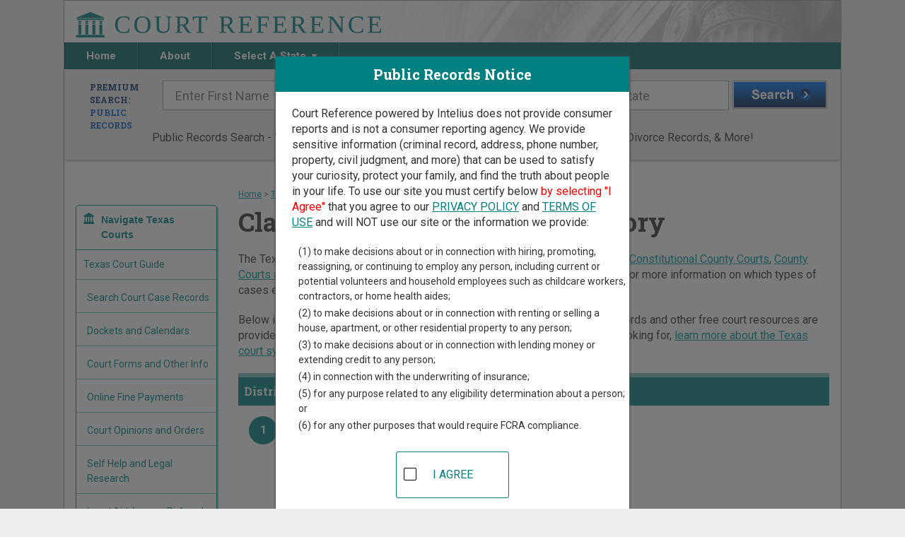

--- FILE ---
content_type: text/html;charset=UTF-8
request_url: https://www.courtreference.com/Clay-County-Texas-Courts.htm
body_size: 10887
content:

<!DOCTYPE html>
<html lang="en">
<head>
	<meta charset="UTF-8"><script>window.dataLayer = window.dataLayer || [];window.dataLayer.push({"event":"dl.init","user":{"isFirstPageView":true},"site":{"brand":"Intelius","environment":"production","domain":"courtreference.com"},"traffic":{"source":null,"medium":null,"campaign":null,"id":null,"adgroup":null,"content":null,"user":null,"term":null}});</script><script>(function(w,d,s,l,i){w[l]=w[l]||[];w[l].push({'gtm.start':new Date().getTime(),event:'gtm.js'});var f=d.getElementsByTagName(s)[0],j=d.createElement(s),dl=l!='dataLayer'?'&l='+l:'';j.async=true;j.src='https://www.googletagmanager.com/gtm.js?id='+i+dl+'';f.parentNode.insertBefore(j,f);})(window,document,'script','dataLayer','GTM-MMT3NBF');</script><script>(function(i,s,o,g,r,a,m){i['GoogleAnalyticsObject']=r;i[r]=i[r]||function(){(i[r].q=i[r].q||[]).push(arguments)},i[r].l=1*new Date();a=s.createElement(o),m=s.getElementsByTagName(o)[0];a.async=1;a.src=g;m.parentNode.insertBefore(a,m)})(window,document,'script','//www.google-analytics.com/analytics.js','ga');ga("create",{"trackingId":"UA-110465475-2","cookieDomain":"auto","name":null});ga("send","event","collection","choose","courtreference",{"nonInteraction":true});ga("send","pageview");</script>
<meta http-equiv="x-ua-compatible" content="ie=edge">
<meta name="viewport" content="width=device-width, initial-scale=1">


<link rel="canonical" href="https://www.courtreference.com/Clay-County-Texas-Courts.htm">
<!-- GOOGLE FONT ROBOTO SLAB -->
<link href="https://fonts.googleapis.com/css2?family=Roboto+Slab:wght@100;400;700;900&display=swap" rel="stylesheet">

<!-- GOOGLE FONT ROBOTO -->
<link href="https://fonts.googleapis.com/css2?family=Roboto:ital,wght@0,100;0,400;0,700;1,900&display=swap" rel="stylesheet">

<!-- Font Awesome Styles-->
<link rel="stylesheet" type="text/css" href="//assets.courtreference.com/funnel/assets/shared/css/font-awesome/font-awesome.min.css"> 
<!-- JQUERY -->
<script
  src="https://code.jquery.com/jquery-3.5.1.min.js"
  integrity="sha256-9/aliU8dGd2tb6OSsuzixeV4y/faTqgFtohetphbbj0="
  crossorigin="anonymous"></script>
  
<!-- Main Styles -->
<link rel="stylesheet" type="text/css" href="//assets.courtreference.com/funnel/assets/sections/_partials/head/main.css">
<!-- Main Script -->
<script type="text/javascript" src="//assets.courtreference.com/funnel/assets/sections/_partials/head/main.js"></script>    <title>Clay County Texas Court Directory | CourtReference.com</title>
    <meta name="description" content="Clay County court record and case directory. Court Reference shows where and how to find court cases in Clay County. Listing of all trial courts in Clay County." />

	<!-- Legacy Styles -->
	<link rel="stylesheet" type="text/css" href="//assets.courtreference.com/funnel/assets/sections/_partials/head/legacy.css">	
	<!-- Page Styles -->
	<link href="//assets.courtreference.com/funnel/assets/sections/content/index.css" rel="stylesheet" type="text/css">
	
	<!-- Page Script -->
	<script type="text/javascript" src="//assets.courtreference.com/funnel/assets/sections/content/index.js"></script>	
	<!-- DropDown Script -->
	<script type="text/javascript" src="//assets.courtreference.com/funnel/assets/sections/content/dropdown.js"></script>
    <!-- Map Scripts -->
    <script type='text/javascript' src='https://www.bing.com/maps/sdkrelease/mapcontrol?callback=GetMap' async defer></script>
    <script type="text/javascript" src="//assets.courtreference.com/funnel/assets/sections/content/content.js"></script>    <link rel="stylesheet" type="text/css" href="//assets.courtreference.com/funnel/assets/sections/content/content.css"><script>
    try {
        (function deviceId() {
            var currentId = window.localStorage.getItem('deviceId') || "4bcd409e-ed45-45ca-9c89-e8a0bfcf0f2a";
            window.localStorage.setItem('deviceId', currentId);
            document.cookie = 'device-id=' + currentId + ';path=/;max-age=31536000;domain=';
        })();
    } catch(e) {
        console.log('Device ID error', e);
    }
</script></head>
<body id="content"><noscript><iframe src="https://www.googletagmanager.com/ns.html?id=GTM-MMT3NBF" height="0" width="0" style="display:none;visibility:hidden"></iframe></noscript>
	<div class="container">
		<!-- HEADER -->
	    <link rel="stylesheet" type="text/css" href="//assets.courtreference.com/funnel/assets/sections/_partials/header/index.css">
<header class="row">
	<a href="/" title="Court Reference Homepage">
		<img src="//assets.courtreference.com/funnel/assets/images/logo.png" class="logo" alt="Court Reference" />
	</a>
	<nav class="global-nav">
		<ul class="nav">
			<li class="home">
				<a href="/" title="Court Reference Homepage">
					Home
				</a>
			</li><li class="about">
				<a href="/about/" title="About Court Reference">
					About
				</a>
			</li><li class="state">
				Select A State
				<span></span>
				<ul class="states">
																							<li>
							<a href="/Alabama-Courts.htm">Alabama</a>
						</li>
																	<li>
							<a href="/Alaska-Courts.htm">Alaska</a>
						</li>
																	<li>
							<a href="/Arizona-Courts.htm">Arizona</a>
						</li>
																	<li>
							<a href="/Arkansas-Courts.htm">Arkansas</a>
						</li>
																	<li>
							<a href="/California-Courts.htm">California</a>
						</li>
																	<li>
							<a href="/Colorado-Courts.htm">Colorado</a>
						</li>
																	<li>
							<a href="/Connecticut-Courts.htm">Connecticut</a>
						</li>
																	<li>
							<a href="/District-Of-Columbia-Courts.htm">District Of Columbia</a>
						</li>
																	<li>
							<a href="/Delaware-Courts.htm">Delaware</a>
						</li>
																	<li>
							<a href="/Florida-Courts.htm">Florida</a>
						</li>
																	<li>
							<a href="/Georgia-Courts.htm">Georgia</a>
						</li>
																	<li>
							<a href="/Hawaii-Courts.htm">Hawaii</a>
						</li>
																	<li>
							<a href="/Idaho-Courts.htm">Idaho</a>
						</li>
																	<li>
							<a href="/Illinois-Courts.htm">Illinois</a>
						</li>
																	<li>
							<a href="/Indiana-Courts.htm">Indiana</a>
						</li>
																	<li>
							<a href="/Iowa-Courts.htm">Iowa</a>
						</li>
																	<li>
							<a href="/Kansas-Courts.htm">Kansas</a>
						</li>
																	<li>
							<a href="/Kentucky-Courts.htm">Kentucky</a>
						</li>
																	<li>
							<a href="/Louisiana-Courts.htm">Louisiana</a>
						</li>
																	<li>
							<a href="/Maine-Courts.htm">Maine</a>
						</li>
																	<li>
							<a href="/Maryland-Courts.htm">Maryland</a>
						</li>
																	<li>
							<a href="/Massachusetts-Courts.htm">Massachusetts</a>
						</li>
																	<li>
							<a href="/Michigan-Courts.htm">Michigan</a>
						</li>
																	<li>
							<a href="/Minnesota-Courts.htm">Minnesota</a>
						</li>
																	<li>
							<a href="/Mississippi-Courts.htm">Mississippi</a>
						</li>
																	<li>
							<a href="/Missouri-Courts.htm">Missouri</a>
						</li>
																	<li>
							<a href="/Montana-Courts.htm">Montana</a>
						</li>
																	<li>
							<a href="/Nebraska-Courts.htm">Nebraska</a>
						</li>
																	<li>
							<a href="/Nevada-Courts.htm">Nevada</a>
						</li>
																	<li>
							<a href="/New-Hampshire-Courts.htm">New Hampshire</a>
						</li>
																	<li>
							<a href="/New-Jersey-Courts.htm">New Jersey</a>
						</li>
																	<li>
							<a href="/New-Mexico-Courts.htm">New Mexico</a>
						</li>
																	<li>
							<a href="/New-York-Courts.htm">New York</a>
						</li>
																	<li>
							<a href="/North-Carolina-Courts.htm">North Carolina</a>
						</li>
																	<li>
							<a href="/North-Dakota-Courts.htm">North Dakota</a>
						</li>
																	<li>
							<a href="/Ohio-Courts.htm">Ohio</a>
						</li>
																	<li>
							<a href="/Oklahoma-Courts.htm">Oklahoma</a>
						</li>
																	<li>
							<a href="/Oregon-Courts.htm">Oregon</a>
						</li>
																	<li>
							<a href="/Pennsylvania-Courts.htm">Pennsylvania</a>
						</li>
																	<li>
							<a href="/Rhode-Island-Courts.htm">Rhode Island</a>
						</li>
																	<li>
							<a href="/South-Carolina-Courts.htm">South Carolina</a>
						</li>
																	<li>
							<a href="/South-Dakota-Courts.htm">South Dakota</a>
						</li>
																	<li>
							<a href="/Tennessee-Courts.htm">Tennessee</a>
						</li>
																	<li>
							<a href="/Texas-Courts.htm">Texas</a>
						</li>
																	<li>
							<a href="/Utah-Courts.htm">Utah</a>
						</li>
																	<li>
							<a href="/Vermont-Courts.htm">Vermont</a>
						</li>
																	<li>
							<a href="/Virgin-Islands-Courts.htm">Virgin Islands</a>
						</li>
																	<li>
							<a href="/Virginia-Courts.htm">Virginia</a>
						</li>
																	<li>
							<a href="/Washington-Courts.htm">Washington</a>
						</li>
																	<li>
							<a href="/West-Virginia-Courts.htm">West Virginia</a>
						</li>
																	<li>
							<a href="/Wisconsin-Courts.htm">Wisconsin</a>
						</li>
																	<li>
							<a href="/Wyoming-Courts.htm">Wyoming</a>
						</li>
									</ul>
			</li><li class="nav-states">
				<a href="/#states">
					Search in Other States
				</a>
			</li>
		</ul>
		<div id="menuIcon"></div>
	</nav>
</header>

<script type="text/javascript" src="//assets.courtreference.com/funnel/assets/sections/_partials/header/index.js"></script>		<!-- END HEADER -->

		<!-- SEARCH -->
	    <link rel="stylesheet" type="text/css" href="//assets.courtreference.com/funnel/assets/sections/_partials/search/index.css">
 <!-- Top Search Bar -->
<section id="main-search" class="row">
    <div class="search-form">
        <form autocomplete="off" data-form="public" class="active">
            <h2>
                Premium Search:
                <br/>
                <span>Public Records</span>
            </h2>
            <div class="inputs">
                <input type="text" name="first_name" placeholder="Enter First Name">
                <input type="text" name="last_name" placeholder="Enter Last Name">
                <input class="google-search" type="text" name="city_state" id="form-search--address" placeholder="City and/or State" autocomplete="off">
                <button type="submit"></button>
            </div>
        </form>
        <form autocomplete="off" data-form="criminal">
            <h2>
                Premium Search:
                <br/>
                <span>Criminal Records</span>
            </h2>
            <div class="inputs">
                <input type="text" name="first_name" placeholder="Enter First Name">
                <input type="text" name="last_name" placeholder="Enter Last Name">
                <input class="google-search" type="text" name="city_state" placeholder="City and/or State" autocomplete="off">
                <button type="submit"></button>
            </div>
        </form>
        <form autocomplete="off" data-form="property">
            <h2>
                Premium Search:
                <br/>
                <span>Property Records</span>
            </h2>
            <div class="inputs">
                <input class="google-search" type="text" name="property_address" placeholder="Property Address" autocomplete="off">
                <input class="google-search" type="text" name="city_state" placeholder="City and/or State" autocomplete="off">
                <button type="submit"></button>
            </div>
        </form>
        <form autocomplete="off" data-form="marriage">
            <h2>
                Premium Search:
                <br/>
                <span>Marriage & Divorce Records</span>
            </h2>
            <div class="inputs">
                <input type="text" name="first_name" placeholder="Enter First Name">
                <input type="text" name="last_name" placeholder="Enter Last Name">
                <input class="google-search" type="text" name="city_state" placeholder="City and/or State" autocomplete="off">
                <button type="submit"></button>
            </div>
        </form>
        <form autocomplete="off" data-form="birth">
            <h2>
                Premium Search:
                <br/>
                <span>Birth & Death Records</span>
            </h2>
            <div class="inputs">
                <input type="text" name="first_name" placeholder="Enter First Name">
                <input type="text" name="last_name" placeholder="Enter Last Name">
                <input class="google-search" type="text" name="city_state" placeholder="City and/or State" autocomplete="off">
                <button type="submit"></button>
            </div>
        </form>
        <form autocomplete="off" data-form="employment">
            <h2>
                Premium Search:
                <br/>
                <span>For Hiring</span>
            </h2>
            <div class="inputs">
                <input type="text" name="first_name" placeholder="Enter First Name">
                <input type="text" name="last_name" placeholder="Enter Last Name">
                <input class="google-search" type="text" name="city_state" placeholder="City and/or State" autocomplete="off">
                <button type="submit"></button>
            </div>
        </form>
    </div>
    <p class="center">Public Records Search - You May Discover Birth & Death, Property, Criminal & Traffic, Marriage & Divorce Records, &amp; More!</p>
    <!-- <ul class="search-bar">
        <li data-form="public" class="active">
            <input type="radio" id="public-radio" name="radio" checked />&nbsp;<label for="public-radio">Public</label>
        </li>
        <li data-form="criminal">
            <input type="radio" id="criminal-radio" name="radio"/>&nbsp;<label for="criminal-radio">Criminal</label>
        </li>
        <li data-form="property">
            <input type="radio" id="property-radio" name="radio"/>&nbsp;<label for="property-radio">Property</label>
        
        </li>
        <li data-form="marriage">
            <input type="radio" id="marriage-radio" name="radio"/>&nbsp;<label for="marriage-radio">Marriage &amp; Divorce</label>
        
        </li>
        <li data-form="birth">
            <input type="radio" id="birth-radio" name="radio"/>&nbsp;<label for="birth-radio">Birth &amp; Death</label>
        </li>
        <li data-form="employment">
            <input type="radio" id="employment-radio" name="radio"/>&nbsp;<label for="employment-radio">Employment Screening</label>
        </li>
    </ul> -->
</section>

<script src="https://maps.googleapis.com/maps/api/js?key=AIzaSyD-VY4YUowPuQ8Ezh3P4cUQetYvGsHDL90&libraries=places"></script>
<script type="text/javascript" src="//assets.courtreference.com/funnel/assets/sections/_partials/search/index.js"></script>		<!-- END SEARCH -->
		
		<section class="main-content">
			<div class="page-content">

        <div class="crumb"><a href="/">Home</a> &gt; <a href="/Texas-Courts.htm">Texas Court Guide</a> &gt; <span>Clay County Court Directory</span></div>

        <h1>Clay County Texas Court Directory</h1>

        <p>The Texas trial court system consists of <a href="/Texas-Courts.htm#286">District Courts</a>, <a href="/Texas-Courts.htm#287">Criminal District Court</a>, <a href="/Texas-Courts.htm#289">Constitutional County Courts</a>, <a href="/Texas-Courts.htm#290">County Courts at Law</a>, <a href="/Texas-Courts.htm#291">Statutory Probate Courts</a>, <a href="/Texas-Courts.htm#292">Justice Courts</a>, and <a href="/Texas-Courts.htm#293">Municipal Courts</a>. For more information on which types of cases each court oversees, <a href="/Texas-Courts.htm">compare Texas courts</a>. </p>

        <p>Below is a directory of court locations in Clay County.  Links for online court records and other free court resources are provided for each court, where available. If you&#8217;re not sure which court you&#8217;re looking for, <a href="/Texas-Courts.htm">learn more about the Texas court system</a>.</p>

                    <h3 class="titl"><b>District Courts in Clay County</b></h3>
                    <div class="court-type-group">
                        <article class="county-result-entry" id="marker_1">

    <a href="/courts/3852/clay-county-97th-district-court" title="Clay County 97th District Court" class="court-info">
        <span class="map-number">1</span>
        
    <div vocab="http://schema.org/" typeof="Courthouse">
        <h3><span property="name">Clay County 97th District Court</span></h3>
            <div property="address" typeof="PostalAddress">
                    <span property="name">Clay County Courthouse</span><br/>
                <span property="streetAddress">100 N Bridge St, PO Box 568</span>,
                <span property="addressLocality">Henrietta</span>,
                <span property="addressRegion">TX</span>
                <span property="postalCode">76365</span>
            </div>
            <div>
                    <span>Phone: <span property="telephone">940-538-4561</span></span><br/>
                    <span>Fax: <span property="faxNumber">940-538-0147</span></span><br/>

            </div>
    </div>

	</a>
</article>

                    </div>
                    <h3 class="titl"><b>Constitutional County Courts in Clay County</b></h3>
                    <div class="court-type-group">
                        <article class="county-result-entry" id="marker_2">

    <a href="/courts/6591/clay-county-constitutional-court" title="Clay County Constitutional Court" class="court-info">
        <span class="map-number">2</span>
        
    <div vocab="http://schema.org/" typeof="Courthouse">
        <h3><span property="name">Clay County Constitutional Court</span></h3>
            <div property="address" typeof="PostalAddress">
                    <span property="name">Clay County Courthouse Annex</span><br/>
                <span property="streetAddress">214 N Main St, PO Box 548</span>,
                <span property="addressLocality">Henrietta</span>,
                <span property="addressRegion">TX</span>
                <span property="postalCode">76365</span>
            </div>
            <div>
                    <span>Phone: <span property="telephone">940-538-4631</span></span><br/>
                    <span>Fax: <span property="faxNumber">940-264-4160</span></span><br/>

            </div>
    </div>

	</a>
</article>

                    </div>
                    <h3 class="titl"><b>Justice Courts in Clay County</b></h3>
                    <div class="court-type-group">
                        <article class="county-result-entry" id="marker_3">

    <a href="/courts/7257/clay-county-justice-of-the-peace" title="Clay County Justice of the Peace" class="court-info">
        <span class="map-number">3</span>
        
    <div vocab="http://schema.org/" typeof="Courthouse">
        <h3><span property="name">Clay County Justice of the Peace</span></h3>
            <div property="address" typeof="PostalAddress">
                    <span property="name">Clay County Courthouse Annex</span><br/>
                <span property="streetAddress">214 N Main St, PO Box 71</span>,
                <span property="addressLocality">Henrietta</span>,
                <span property="addressRegion">TX</span>
                <span property="postalCode">76365</span>
            </div>
            <div>
                    <span>Phone: <span property="telephone">940-538-6531</span></span><br/>

            </div>
    </div>

	</a>
</article>

                    </div>
                    <h3 class="titl"><b>Municipal Courts in Clay County</b></h3>
                    <div class="court-type-group">
                        <article class="county-result-entry" id="marker_4">

    <a href="/courts/1436/henrietta-municipal-court" title="Henrietta Municipal Court" class="court-info">
        <span class="map-number">4</span>
        
    <div vocab="http://schema.org/" typeof="Courthouse">
        <h3><span property="name">Henrietta Municipal Court</span></h3>
            <div property="address" typeof="PostalAddress">
                <span property="streetAddress">PO Box 71</span>,
                <span property="addressLocality">Henrietta</span>,
                <span property="addressRegion">TX</span>
                <span property="postalCode">76365</span>
            </div>
            <div>
                    <span>Phone: <span property="telephone">940-538-6531</span></span><br/>

            </div>
    </div>

	</a>
</article>

                    </div>


        <div style="margin:40px auto;text-align:center;">
	<div class="advertising-text">Advertising</div>
	<div id="div-gpt-ad-cr-3" style="width: 728px; height: 90px;margin:0 auto;" class="portable-hide"></div>
	<div id="div-gpt-ad-cr-2" style="width: 300px; height: 250px;margin:0 auto;" class="desk-hide"></div>
</div>

        <p class="text__center"><a href="#top">Return to Top</a></p>

        
<div class="sidebar">

    


<div class="" id="mobileFilter">
    
    <br/>
    <div class="menu">
        <h4 class="menu-toggle">Navigate Texas Courts</h4>
        <div class="menu-contents">
            <ul>
                <li><a href="/Texas-Courts.htm" title="Texas Court Records">Texas Court Guide</a></li>

                <li><a href="/Texas-Court-Search-Records.htm" title="Texas Court Case Records Search" class="sublink">Search Court Case Records</a></li>
                <li><a href="/Texas-Court-Dockets-Calendars.htm" title="Texas Court Dockets and Calendars" class="sublink">Dockets and Calendars</a></li>
                <li><a href="/Texas-Court-Forms.htm" title="Texas Court Forms" class="sublink">Court Forms and Other Info</a></li>
                <li><a href="/Texas-Court-Fine-Payments.htm" title="Texas Online Court Fine Payments" class="sublink">Online Fine Payments</a></li>
                <li><a href="/Texas-Court-Opinions.htm" title="Texas Court Opinions and Orders" class="sublink">Court Opinions and Orders</a></li>
                <li><a href="/Texas-Courts-Self-Help.htm" title="Texas Self Help and Legal Research" class="sublink">Self Help and Legal Research</a></li>
                <li><a href="/Texas-Courts-Legal-Aid.htm" title="Texas Legal Aid" class="sublink">Legal Aid, Lawyer Referral</a></li>


                <li class="extra-menu"><p>Find Court Records by Texas County:</p>
                    <div class="dropdown">
                        <a href="#" id="countiesDropdown" data-toggle="dropdown" role="button" aria-haspopup="true" aria-expanded="false">
                            Select a County
                            <span class="caret"></span>
                        </a>
                        <ul class="dropdown-menu" aria-labelledby="countiesDropdown">
                                <li><a href="/Anderson-County-Texas-Courts.htm" title="Anderson Court Directory">Anderson</a></li>
                                <li><a href="/Andrews-County-Texas-Courts.htm" title="Andrews Court Directory">Andrews</a></li>
                                <li><a href="/Angelina-County-Texas-Courts.htm" title="Angelina Court Directory">Angelina</a></li>
                                <li><a href="/Aransas-County-Texas-Courts.htm" title="Aransas Court Directory">Aransas</a></li>
                                <li><a href="/Archer-County-Texas-Courts.htm" title="Archer Court Directory">Archer</a></li>
                                <li><a href="/Armstrong-County-Texas-Courts.htm" title="Armstrong Court Directory">Armstrong</a></li>
                                <li><a href="/Atascosa-County-Texas-Courts.htm" title="Atascosa Court Directory">Atascosa</a></li>
                                <li><a href="/Austin-County-Texas-Courts.htm" title="Austin Court Directory">Austin</a></li>
                                <li><a href="/Bailey-County-Texas-Courts.htm" title="Bailey Court Directory">Bailey</a></li>
                                <li><a href="/Bandera-County-Texas-Courts.htm" title="Bandera Court Directory">Bandera</a></li>
                                <li><a href="/Bastrop-County-Texas-Courts.htm" title="Bastrop Court Directory">Bastrop</a></li>
                                <li><a href="/Baylor-County-Texas-Courts.htm" title="Baylor Court Directory">Baylor</a></li>
                                <li><a href="/Bee-County-Texas-Courts.htm" title="Bee Court Directory">Bee</a></li>
                                <li><a href="/Bell-County-Texas-Courts.htm" title="Bell Court Directory">Bell</a></li>
                                <li><a href="/Bexar-County-Texas-Courts.htm" title="Bexar Court Directory">Bexar</a></li>
                                <li><a href="/Blanco-County-Texas-Courts.htm" title="Blanco Court Directory">Blanco</a></li>
                                <li><a href="/Borden-County-Texas-Courts.htm" title="Borden Court Directory">Borden</a></li>
                                <li><a href="/Bosque-County-Texas-Courts.htm" title="Bosque Court Directory">Bosque</a></li>
                                <li><a href="/Bowie-County-Texas-Courts.htm" title="Bowie Court Directory">Bowie</a></li>
                                <li><a href="/Brazoria-County-Texas-Courts.htm" title="Brazoria Court Directory">Brazoria</a></li>
                                <li><a href="/Brazos-County-Texas-Courts.htm" title="Brazos Court Directory">Brazos</a></li>
                                <li><a href="/Brewster-County-Texas-Courts.htm" title="Brewster Court Directory">Brewster</a></li>
                                <li><a href="/Briscoe-County-Texas-Courts.htm" title="Briscoe Court Directory">Briscoe</a></li>
                                <li><a href="/Brooks-County-Texas-Courts.htm" title="Brooks Court Directory">Brooks</a></li>
                                <li><a href="/Brown-County-Texas-Courts.htm" title="Brown Court Directory">Brown</a></li>
                                <li><a href="/Burleson-County-Texas-Courts.htm" title="Burleson Court Directory">Burleson</a></li>
                                <li><a href="/Burnet-County-Texas-Courts.htm" title="Burnet Court Directory">Burnet</a></li>
                                <li><a href="/Caldwell-County-Texas-Courts.htm" title="Caldwell Court Directory">Caldwell</a></li>
                                <li><a href="/Calhoun-County-Texas-Courts.htm" title="Calhoun Court Directory">Calhoun</a></li>
                                <li><a href="/Callahan-County-Texas-Courts.htm" title="Callahan Court Directory">Callahan</a></li>
                                <li><a href="/Cameron-County-Texas-Courts.htm" title="Cameron Court Directory">Cameron</a></li>
                                <li><a href="/Camp-County-Texas-Courts.htm" title="Camp Court Directory">Camp</a></li>
                                <li><a href="/Carson-County-Texas-Courts.htm" title="Carson Court Directory">Carson</a></li>
                                <li><a href="/Cass-County-Texas-Courts.htm" title="Cass Court Directory">Cass</a></li>
                                <li><a href="/Castro-County-Texas-Courts.htm" title="Castro Court Directory">Castro</a></li>
                                <li><a href="/Chambers-County-Texas-Courts.htm" title="Chambers Court Directory">Chambers</a></li>
                                <li><a href="/Cherokee-County-Texas-Courts.htm" title="Cherokee Court Directory">Cherokee</a></li>
                                <li><a href="/Childress-County-Texas-Courts.htm" title="Childress Court Directory">Childress</a></li>
                                <li><a href="/Clay-County-Texas-Courts.htm" title="Clay Court Directory">Clay</a></li>
                                <li><a href="/Cochran-County-Texas-Courts.htm" title="Cochran Court Directory">Cochran</a></li>
                                <li><a href="/Coke-County-Texas-Courts.htm" title="Coke Court Directory">Coke</a></li>
                                <li><a href="/Coleman-County-Texas-Courts.htm" title="Coleman Court Directory">Coleman</a></li>
                                <li><a href="/Collin-County-Texas-Courts.htm" title="Collin Court Directory">Collin</a></li>
                                <li><a href="/Collingsworth-County-Texas-Courts.htm" title="Collingsworth Court Directory">Collingsworth</a></li>
                                <li><a href="/Colorado-County-Texas-Courts.htm" title="Colorado Court Directory">Colorado</a></li>
                                <li><a href="/Comal-County-Texas-Courts.htm" title="Comal Court Directory">Comal</a></li>
                                <li><a href="/Comanche-County-Texas-Courts.htm" title="Comanche Court Directory">Comanche</a></li>
                                <li><a href="/Concho-County-Texas-Courts.htm" title="Concho Court Directory">Concho</a></li>
                                <li><a href="/Cooke-County-Texas-Courts.htm" title="Cooke Court Directory">Cooke</a></li>
                                <li><a href="/Coryell-County-Texas-Courts.htm" title="Coryell Court Directory">Coryell</a></li>
                                <li><a href="/Cottle-County-Texas-Courts.htm" title="Cottle Court Directory">Cottle</a></li>
                                <li><a href="/Crane-County-Texas-Courts.htm" title="Crane Court Directory">Crane</a></li>
                                <li><a href="/Crockett-County-Texas-Courts.htm" title="Crockett Court Directory">Crockett</a></li>
                                <li><a href="/Crosby-County-Texas-Courts.htm" title="Crosby Court Directory">Crosby</a></li>
                                <li><a href="/Culberson-County-Texas-Courts.htm" title="Culberson Court Directory">Culberson</a></li>
                                <li><a href="/Dallam-County-Texas-Courts.htm" title="Dallam Court Directory">Dallam</a></li>
                                <li><a href="/Dallas-County-Texas-Courts.htm" title="Dallas Court Directory">Dallas</a></li>
                                <li><a href="/Dawson-County-Texas-Courts.htm" title="Dawson Court Directory">Dawson</a></li>
                                <li><a href="/Deaf-Smith-County-Texas-Courts.htm" title="Deaf Smith Court Directory">Deaf Smith</a></li>
                                <li><a href="/Delta-County-Texas-Courts.htm" title="Delta Court Directory">Delta</a></li>
                                <li><a href="/Denton-County-Texas-Courts.htm" title="Denton Court Directory">Denton</a></li>
                                <li><a href="/Dewitt-County-Texas-Courts.htm" title="Dewitt Court Directory">Dewitt</a></li>
                                <li><a href="/Dickens-County-Texas-Courts.htm" title="Dickens Court Directory">Dickens</a></li>
                                <li><a href="/Dimmit-County-Texas-Courts.htm" title="Dimmit Court Directory">Dimmit</a></li>
                                <li><a href="/Donley-County-Texas-Courts.htm" title="Donley Court Directory">Donley</a></li>
                                <li><a href="/Duval-County-Texas-Courts.htm" title="Duval Court Directory">Duval</a></li>
                                <li><a href="/Eastland-County-Texas-Courts.htm" title="Eastland Court Directory">Eastland</a></li>
                                <li><a href="/Ector-County-Texas-Courts.htm" title="Ector Court Directory">Ector</a></li>
                                <li><a href="/Edwards-County-Texas-Courts.htm" title="Edwards Court Directory">Edwards</a></li>
                                <li><a href="/El-Paso-County-Texas-Courts.htm" title="El Paso Court Directory">El Paso</a></li>
                                <li><a href="/Ellis-County-Texas-Courts.htm" title="Ellis Court Directory">Ellis</a></li>
                                <li><a href="/Erath-County-Texas-Courts.htm" title="Erath Court Directory">Erath</a></li>
                                <li><a href="/Falls-County-Texas-Courts.htm" title="Falls Court Directory">Falls</a></li>
                                <li><a href="/Fannin-County-Texas-Courts.htm" title="Fannin Court Directory">Fannin</a></li>
                                <li><a href="/Fayette-County-Texas-Courts.htm" title="Fayette Court Directory">Fayette</a></li>
                                <li><a href="/Fisher-County-Texas-Courts.htm" title="Fisher Court Directory">Fisher</a></li>
                                <li><a href="/Floyd-County-Texas-Courts.htm" title="Floyd Court Directory">Floyd</a></li>
                                <li><a href="/Foard-County-Texas-Courts.htm" title="Foard Court Directory">Foard</a></li>
                                <li><a href="/Fort-Bend-County-Texas-Courts.htm" title="Fort Bend Court Directory">Fort Bend</a></li>
                                <li><a href="/Franklin-County-Texas-Courts.htm" title="Franklin Court Directory">Franklin</a></li>
                                <li><a href="/Freestone-County-Texas-Courts.htm" title="Freestone Court Directory">Freestone</a></li>
                                <li><a href="/Frio-County-Texas-Courts.htm" title="Frio Court Directory">Frio</a></li>
                                <li><a href="/Gaines-County-Texas-Courts.htm" title="Gaines Court Directory">Gaines</a></li>
                                <li><a href="/Galveston-County-Texas-Courts.htm" title="Galveston Court Directory">Galveston</a></li>
                                <li><a href="/Garza-County-Texas-Courts.htm" title="Garza Court Directory">Garza</a></li>
                                <li><a href="/Gillespie-County-Texas-Courts.htm" title="Gillespie Court Directory">Gillespie</a></li>
                                <li><a href="/Glasscock-County-Texas-Courts.htm" title="Glasscock Court Directory">Glasscock</a></li>
                                <li><a href="/Goliad-County-Texas-Courts.htm" title="Goliad Court Directory">Goliad</a></li>
                                <li><a href="/Gonzales-County-Texas-Courts.htm" title="Gonzales Court Directory">Gonzales</a></li>
                                <li><a href="/Gray-County-Texas-Courts.htm" title="Gray Court Directory">Gray</a></li>
                                <li><a href="/Grayson-County-Texas-Courts.htm" title="Grayson Court Directory">Grayson</a></li>
                                <li><a href="/Gregg-County-Texas-Courts.htm" title="Gregg Court Directory">Gregg</a></li>
                                <li><a href="/Grimes-County-Texas-Courts.htm" title="Grimes Court Directory">Grimes</a></li>
                                <li><a href="/Guadalupe-County-Texas-Courts.htm" title="Guadalupe Court Directory">Guadalupe</a></li>
                                <li><a href="/Hale-County-Texas-Courts.htm" title="Hale Court Directory">Hale</a></li>
                                <li><a href="/Hall-County-Texas-Courts.htm" title="Hall Court Directory">Hall</a></li>
                                <li><a href="/Hamilton-County-Texas-Courts.htm" title="Hamilton Court Directory">Hamilton</a></li>
                                <li><a href="/Hansford-County-Texas-Courts.htm" title="Hansford Court Directory">Hansford</a></li>
                                <li><a href="/Hardeman-County-Texas-Courts.htm" title="Hardeman Court Directory">Hardeman</a></li>
                                <li><a href="/Hardin-County-Texas-Courts.htm" title="Hardin Court Directory">Hardin</a></li>
                                <li><a href="/Harris-County-Texas-Courts.htm" title="Harris Court Directory">Harris</a></li>
                                <li><a href="/Harrison-County-Texas-Courts.htm" title="Harrison Court Directory">Harrison</a></li>
                                <li><a href="/Hartley-County-Texas-Courts.htm" title="Hartley Court Directory">Hartley</a></li>
                                <li><a href="/Haskell-County-Texas-Courts.htm" title="Haskell Court Directory">Haskell</a></li>
                                <li><a href="/Hays-County-Texas-Courts.htm" title="Hays Court Directory">Hays</a></li>
                                <li><a href="/Hemphill-County-Texas-Courts.htm" title="Hemphill Court Directory">Hemphill</a></li>
                                <li><a href="/Henderson-County-Texas-Courts.htm" title="Henderson Court Directory">Henderson</a></li>
                                <li><a href="/Hidalgo-County-Texas-Courts.htm" title="Hidalgo Court Directory">Hidalgo</a></li>
                                <li><a href="/Hill-County-Texas-Courts.htm" title="Hill Court Directory">Hill</a></li>
                                <li><a href="/Hockley-County-Texas-Courts.htm" title="Hockley Court Directory">Hockley</a></li>
                                <li><a href="/Hood-County-Texas-Courts.htm" title="Hood Court Directory">Hood</a></li>
                                <li><a href="/Hopkins-County-Texas-Courts.htm" title="Hopkins Court Directory">Hopkins</a></li>
                                <li><a href="/Houston-County-Texas-Courts.htm" title="Houston Court Directory">Houston</a></li>
                                <li><a href="/Howard-County-Texas-Courts.htm" title="Howard Court Directory">Howard</a></li>
                                <li><a href="/Hudspeth-County-Texas-Courts.htm" title="Hudspeth Court Directory">Hudspeth</a></li>
                                <li><a href="/Hunt-County-Texas-Courts.htm" title="Hunt Court Directory">Hunt</a></li>
                                <li><a href="/Hutchinson-County-Texas-Courts.htm" title="Hutchinson Court Directory">Hutchinson</a></li>
                                <li><a href="/Irion-County-Texas-Courts.htm" title="Irion Court Directory">Irion</a></li>
                                <li><a href="/Jack-County-Texas-Courts.htm" title="Jack Court Directory">Jack</a></li>
                                <li><a href="/Jackson-County-Texas-Courts.htm" title="Jackson Court Directory">Jackson</a></li>
                                <li><a href="/Jasper-County-Texas-Courts.htm" title="Jasper Court Directory">Jasper</a></li>
                                <li><a href="/Jeff-Davis-County-Texas-Courts.htm" title="Jeff Davis Court Directory">Jeff Davis</a></li>
                                <li><a href="/Jefferson-County-Texas-Courts.htm" title="Jefferson Court Directory">Jefferson</a></li>
                                <li><a href="/Jim-Hogg-County-Texas-Courts.htm" title="Jim Hogg Court Directory">Jim Hogg</a></li>
                                <li><a href="/Jim-Wells-County-Texas-Courts.htm" title="Jim Wells Court Directory">Jim Wells</a></li>
                                <li><a href="/Johnson-County-Texas-Courts.htm" title="Johnson Court Directory">Johnson</a></li>
                                <li><a href="/Jones-County-Texas-Courts.htm" title="Jones Court Directory">Jones</a></li>
                                <li><a href="/Karnes-County-Texas-Courts.htm" title="Karnes Court Directory">Karnes</a></li>
                                <li><a href="/Kaufman-County-Texas-Courts.htm" title="Kaufman Court Directory">Kaufman</a></li>
                                <li><a href="/Kendall-County-Texas-Courts.htm" title="Kendall Court Directory">Kendall</a></li>
                                <li><a href="/Kenedy-County-Texas-Courts.htm" title="Kenedy Court Directory">Kenedy</a></li>
                                <li><a href="/Kent-County-Texas-Courts.htm" title="Kent Court Directory">Kent</a></li>
                                <li><a href="/Kerr-County-Texas-Courts.htm" title="Kerr Court Directory">Kerr</a></li>
                                <li><a href="/Kimble-County-Texas-Courts.htm" title="Kimble Court Directory">Kimble</a></li>
                                <li><a href="/King-County-Texas-Courts.htm" title="King Court Directory">King</a></li>
                                <li><a href="/Kinney-County-Texas-Courts.htm" title="Kinney Court Directory">Kinney</a></li>
                                <li><a href="/Kleberg-County-Texas-Courts.htm" title="Kleberg Court Directory">Kleberg</a></li>
                                <li><a href="/Knox-County-Texas-Courts.htm" title="Knox Court Directory">Knox</a></li>
                                <li><a href="/La-Salle-County-Texas-Courts.htm" title="La Salle Court Directory">La Salle</a></li>
                                <li><a href="/Lamar-County-Texas-Courts.htm" title="Lamar Court Directory">Lamar</a></li>
                                <li><a href="/Lamb-County-Texas-Courts.htm" title="Lamb Court Directory">Lamb</a></li>
                                <li><a href="/Lampasas-County-Texas-Courts.htm" title="Lampasas Court Directory">Lampasas</a></li>
                                <li><a href="/Lavaca-County-Texas-Courts.htm" title="Lavaca Court Directory">Lavaca</a></li>
                                <li><a href="/Lee-County-Texas-Courts.htm" title="Lee Court Directory">Lee</a></li>
                                <li><a href="/Leon-County-Texas-Courts.htm" title="Leon Court Directory">Leon</a></li>
                                <li><a href="/Liberty-County-Texas-Courts.htm" title="Liberty Court Directory">Liberty</a></li>
                                <li><a href="/Limestone-County-Texas-Courts.htm" title="Limestone Court Directory">Limestone</a></li>
                                <li><a href="/Lipscomb-County-Texas-Courts.htm" title="Lipscomb Court Directory">Lipscomb</a></li>
                                <li><a href="/Live-Oak-County-Texas-Courts.htm" title="Live Oak Court Directory">Live Oak</a></li>
                                <li><a href="/Llano-County-Texas-Courts.htm" title="Llano Court Directory">Llano</a></li>
                                <li><a href="/Loving-County-Texas-Courts.htm" title="Loving Court Directory">Loving</a></li>
                                <li><a href="/Lubbock-County-Texas-Courts.htm" title="Lubbock Court Directory">Lubbock</a></li>
                                <li><a href="/Lynn-County-Texas-Courts.htm" title="Lynn Court Directory">Lynn</a></li>
                                <li><a href="/Madison-County-Texas-Courts.htm" title="Madison Court Directory">Madison</a></li>
                                <li><a href="/Marion-County-Texas-Courts.htm" title="Marion Court Directory">Marion</a></li>
                                <li><a href="/Martin-County-Texas-Courts.htm" title="Martin Court Directory">Martin</a></li>
                                <li><a href="/Mason-County-Texas-Courts.htm" title="Mason Court Directory">Mason</a></li>
                                <li><a href="/Matagorda-County-Texas-Courts.htm" title="Matagorda Court Directory">Matagorda</a></li>
                                <li><a href="/Maverick-County-Texas-Courts.htm" title="Maverick Court Directory">Maverick</a></li>
                                <li><a href="/McCulloch-County-Texas-Courts.htm" title="McCulloch Court Directory">McCulloch</a></li>
                                <li><a href="/McLennan-County-Texas-Courts.htm" title="McLennan Court Directory">McLennan</a></li>
                                <li><a href="/McMullen-County-Texas-Courts.htm" title="McMullen Court Directory">McMullen</a></li>
                                <li><a href="/Medina-County-Texas-Courts.htm" title="Medina Court Directory">Medina</a></li>
                                <li><a href="/Menard-County-Texas-Courts.htm" title="Menard Court Directory">Menard</a></li>
                                <li><a href="/Midland-County-Texas-Courts.htm" title="Midland Court Directory">Midland</a></li>
                                <li><a href="/Milam-County-Texas-Courts.htm" title="Milam Court Directory">Milam</a></li>
                                <li><a href="/Mills-County-Texas-Courts.htm" title="Mills Court Directory">Mills</a></li>
                                <li><a href="/Mitchell-County-Texas-Courts.htm" title="Mitchell Court Directory">Mitchell</a></li>
                                <li><a href="/Montague-County-Texas-Courts.htm" title="Montague Court Directory">Montague</a></li>
                                <li><a href="/Montgomery-County-Texas-Courts.htm" title="Montgomery Court Directory">Montgomery</a></li>
                                <li><a href="/Moore-County-Texas-Courts.htm" title="Moore Court Directory">Moore</a></li>
                                <li><a href="/Morris-County-Texas-Courts.htm" title="Morris Court Directory">Morris</a></li>
                                <li><a href="/Motley-County-Texas-Courts.htm" title="Motley Court Directory">Motley</a></li>
                                <li><a href="/Nacogdoches-County-Texas-Courts.htm" title="Nacogdoches Court Directory">Nacogdoches</a></li>
                                <li><a href="/Navarro-County-Texas-Courts.htm" title="Navarro Court Directory">Navarro</a></li>
                                <li><a href="/Newton-County-Texas-Courts.htm" title="Newton Court Directory">Newton</a></li>
                                <li><a href="/Nolan-County-Texas-Courts.htm" title="Nolan Court Directory">Nolan</a></li>
                                <li><a href="/Nueces-County-Texas-Courts.htm" title="Nueces Court Directory">Nueces</a></li>
                                <li><a href="/Ochiltree-County-Texas-Courts.htm" title="Ochiltree Court Directory">Ochiltree</a></li>
                                <li><a href="/Oldham-County-Texas-Courts.htm" title="Oldham Court Directory">Oldham</a></li>
                                <li><a href="/Orange-County-Texas-Courts.htm" title="Orange Court Directory">Orange</a></li>
                                <li><a href="/Palo-Pinto-County-Texas-Courts.htm" title="Palo Pinto Court Directory">Palo Pinto</a></li>
                                <li><a href="/Panola-County-Texas-Courts.htm" title="Panola Court Directory">Panola</a></li>
                                <li><a href="/Parker-County-Texas-Courts.htm" title="Parker Court Directory">Parker</a></li>
                                <li><a href="/Parmer-County-Texas-Courts.htm" title="Parmer Court Directory">Parmer</a></li>
                                <li><a href="/Pecos-County-Texas-Courts.htm" title="Pecos Court Directory">Pecos</a></li>
                                <li><a href="/Polk-County-Texas-Courts.htm" title="Polk Court Directory">Polk</a></li>
                                <li><a href="/Potter-County-Texas-Courts.htm" title="Potter Court Directory">Potter</a></li>
                                <li><a href="/Presidio-County-Texas-Courts.htm" title="Presidio Court Directory">Presidio</a></li>
                                <li><a href="/Rains-County-Texas-Courts.htm" title="Rains Court Directory">Rains</a></li>
                                <li><a href="/Randall-County-Texas-Courts.htm" title="Randall Court Directory">Randall</a></li>
                                <li><a href="/Reagan-County-Texas-Courts.htm" title="Reagan Court Directory">Reagan</a></li>
                                <li><a href="/Real-County-Texas-Courts.htm" title="Real Court Directory">Real</a></li>
                                <li><a href="/Red-River-County-Texas-Courts.htm" title="Red River Court Directory">Red River</a></li>
                                <li><a href="/Reeves-County-Texas-Courts.htm" title="Reeves Court Directory">Reeves</a></li>
                                <li><a href="/Refugio-County-Texas-Courts.htm" title="Refugio Court Directory">Refugio</a></li>
                                <li><a href="/Roberts-County-Texas-Courts.htm" title="Roberts Court Directory">Roberts</a></li>
                                <li><a href="/Robertson-County-Texas-Courts.htm" title="Robertson Court Directory">Robertson</a></li>
                                <li><a href="/Rockwall-County-Texas-Courts.htm" title="Rockwall Court Directory">Rockwall</a></li>
                                <li><a href="/Runnels-County-Texas-Courts.htm" title="Runnels Court Directory">Runnels</a></li>
                                <li><a href="/Rusk-County-Texas-Courts.htm" title="Rusk Court Directory">Rusk</a></li>
                                <li><a href="/Sabine-County-Texas-Courts.htm" title="Sabine Court Directory">Sabine</a></li>
                                <li><a href="/San-Augustine-County-Texas-Courts.htm" title="San Augustine Court Directory">San Augustine</a></li>
                                <li><a href="/San-Jacinto-County-Texas-Courts.htm" title="San Jacinto Court Directory">San Jacinto</a></li>
                                <li><a href="/San-Patricio-County-Texas-Courts.htm" title="San Patricio Court Directory">San Patricio</a></li>
                                <li><a href="/San-Saba-County-Texas-Courts.htm" title="San Saba Court Directory">San Saba</a></li>
                                <li><a href="/Schleicher-County-Texas-Courts.htm" title="Schleicher Court Directory">Schleicher</a></li>
                                <li><a href="/Scurry-County-Texas-Courts.htm" title="Scurry Court Directory">Scurry</a></li>
                                <li><a href="/Shackelford-County-Texas-Courts.htm" title="Shackelford Court Directory">Shackelford</a></li>
                                <li><a href="/Shelby-County-Texas-Courts.htm" title="Shelby Court Directory">Shelby</a></li>
                                <li><a href="/Sherman-County-Texas-Courts.htm" title="Sherman Court Directory">Sherman</a></li>
                                <li><a href="/Smith-County-Texas-Courts.htm" title="Smith Court Directory">Smith</a></li>
                                <li><a href="/Somervell-County-Texas-Courts.htm" title="Somervell Court Directory">Somervell</a></li>
                                <li><a href="/Starr-County-Texas-Courts.htm" title="Starr Court Directory">Starr</a></li>
                                <li><a href="/Stephens-County-Texas-Courts.htm" title="Stephens Court Directory">Stephens</a></li>
                                <li><a href="/Sterling-County-Texas-Courts.htm" title="Sterling Court Directory">Sterling</a></li>
                                <li><a href="/Stonewall-County-Texas-Courts.htm" title="Stonewall Court Directory">Stonewall</a></li>
                                <li><a href="/Sutton-County-Texas-Courts.htm" title="Sutton Court Directory">Sutton</a></li>
                                <li><a href="/Swisher-County-Texas-Courts.htm" title="Swisher Court Directory">Swisher</a></li>
                                <li><a href="/Tarrant-County-Texas-Courts.htm" title="Tarrant Court Directory">Tarrant</a></li>
                                <li><a href="/Taylor-County-Texas-Courts.htm" title="Taylor Court Directory">Taylor</a></li>
                                <li><a href="/Terrell-County-Texas-Courts.htm" title="Terrell Court Directory">Terrell</a></li>
                                <li><a href="/Terry-County-Texas-Courts.htm" title="Terry Court Directory">Terry</a></li>
                                <li><a href="/Throckmorton-County-Texas-Courts.htm" title="Throckmorton Court Directory">Throckmorton</a></li>
                                <li><a href="/Titus-County-Texas-Courts.htm" title="Titus Court Directory">Titus</a></li>
                                <li><a href="/Tom-Green-County-Texas-Courts.htm" title="Tom Green Court Directory">Tom Green</a></li>
                                <li><a href="/Travis-County-Texas-Courts.htm" title="Travis Court Directory">Travis</a></li>
                                <li><a href="/Trinity-County-Texas-Courts.htm" title="Trinity Court Directory">Trinity</a></li>
                                <li><a href="/Tyler-County-Texas-Courts.htm" title="Tyler Court Directory">Tyler</a></li>
                                <li><a href="/Upshur-County-Texas-Courts.htm" title="Upshur Court Directory">Upshur</a></li>
                                <li><a href="/Upton-County-Texas-Courts.htm" title="Upton Court Directory">Upton</a></li>
                                <li><a href="/Uvalde-County-Texas-Courts.htm" title="Uvalde Court Directory">Uvalde</a></li>
                                <li><a href="/Val-Verde-County-Texas-Courts.htm" title="Val Verde Court Directory">Val Verde</a></li>
                                <li><a href="/Van-Zandt-County-Texas-Courts.htm" title="Van Zandt Court Directory">Van Zandt</a></li>
                                <li><a href="/Victoria-County-Texas-Courts.htm" title="Victoria Court Directory">Victoria</a></li>
                                <li><a href="/Walker-County-Texas-Courts.htm" title="Walker Court Directory">Walker</a></li>
                                <li><a href="/Waller-County-Texas-Courts.htm" title="Waller Court Directory">Waller</a></li>
                                <li><a href="/Ward-County-Texas-Courts.htm" title="Ward Court Directory">Ward</a></li>
                                <li><a href="/Washington-County-Texas-Courts.htm" title="Washington Court Directory">Washington</a></li>
                                <li><a href="/Webb-County-Texas-Courts.htm" title="Webb Court Directory">Webb</a></li>
                                <li><a href="/Wharton-County-Texas-Courts.htm" title="Wharton Court Directory">Wharton</a></li>
                                <li><a href="/Wheeler-County-Texas-Courts.htm" title="Wheeler Court Directory">Wheeler</a></li>
                                <li><a href="/Wichita-County-Texas-Courts.htm" title="Wichita Court Directory">Wichita</a></li>
                                <li><a href="/Wilbarger-County-Texas-Courts.htm" title="Wilbarger Court Directory">Wilbarger</a></li>
                                <li><a href="/Willacy-County-Texas-Courts.htm" title="Willacy Court Directory">Willacy</a></li>
                                <li><a href="/Williamson-County-Texas-Courts.htm" title="Williamson Court Directory">Williamson</a></li>
                                <li><a href="/Wilson-County-Texas-Courts.htm" title="Wilson Court Directory">Wilson</a></li>
                                <li><a href="/Winkler-County-Texas-Courts.htm" title="Winkler Court Directory">Winkler</a></li>
                                <li><a href="/Wise-County-Texas-Courts.htm" title="Wise Court Directory">Wise</a></li>
                                <li><a href="/Wood-County-Texas-Courts.htm" title="Wood Court Directory">Wood</a></li>
                                <li><a href="/Yoakum-County-Texas-Courts.htm" title="Yoakum Court Directory">Yoakum</a></li>
                                <li><a href="/Young-County-Texas-Courts.htm" title="Young Court Directory">Young</a></li>
                                <li><a href="/Zapata-County-Texas-Courts.htm" title="Zapata Court Directory">Zapata</a></li>
                                <li><a href="/Zavala-County-Texas-Courts.htm" title="Zavala Court Directory">Zavala</a></li>
                        </ul>
                    </div>
                </li>
                
            </ul>
        </div>
    </div>

</div>



    <div id="msbs" width="162" height="602">
        
<div id="gaBanner"><b>Advertising</b>
    <div id="gaBannerTitle">Search TX Public Records</div>
        <ul>
            <li>
                    <a id="link_marriage" href="https://tracking.intelius.com/?a=1122&c=464&oc=70&s1=marriage" onclick="trackSearchMTLink(event, &#39;Link_Marriage&#39;)" target="_blank" rel="nofollow">TX Marriage Records</a>

            </li>
            <li>
                    <a id="link_divorce" href="https://tracking.intelius.com/?a=1122&c=464&oc=70&s1=divorce" onclick="trackSearchMTLink(event, &#39;Link_Divorce&#39;)" target="_blank" rel="nofollow">TX Divorce Records</a>

            </li>
            
            <li>
                <a id="link_criminal" href="https://tracking.intelius.com/?a=1122&c=464&oc=70&s1=criminal" onclick="trackSearchMTLink(event, &#39;Link_Criminal&#39;)" target="_blank" rel="nofollow">
                    TX Criminal Records</a>
            </li>
            <li>
                    <a id="link_death" href="https://tracking.intelius.com/?a=1122&c=464&oc=70&s1=death" onclick="trackSearchMTLink(event, &#39;Link_Death&#39;)" target="_blank" rel="nofollow">TX Death Records</a>
            </li>
            <li>
                    <a id="link_birth" href="https://tracking.intelius.com/?a=1122&c=464&oc=70&s1=birth" onclick="trackSearchMTLink(event, &#39;Link_Birth&#39;)" target="_blank" rel="nofollow">TX Birth Records</a>
            </li>
            <li>
                <a id="link_background" href="https://tracking.intelius.com/?a=1122&c=464&oc=70&s1=background" onclick="trackSearchMTLink(event, &#39;Link_Background&#39;)" target="_blank" rel="nofollow">
                TX Background Search</a>
            </li>
        </ul>
    <div id="gaBannerTitle">Search Records By Name</div>
    <form name="frmProc" target="_top" id="form_public" method="GET" action="/premium_search" onsubmit="return handle_submit(this)">
        <table class="gaBannerTable" width="150">
            <tbody>
                <tr>
                    <td>
                        <div class="label-group">
                            <label>First Name:</label>
                            <input type="text" name="first_name" class="form_input" id="name_f"/>
                        </div>
                        <div class="label-group">
                            <label>Last Name:</label>
                            <input name="last_name" type="text" class="form_input" id="name_l"/>
                        </div>
                        <div class="label-group">
                            <label>State:</label><br/>
                            <select name="state_code" id="state_code" class="form_input"><option value="AL">Alabama</option>
<option value="AK">Alaska</option>
<option value="AZ">Arizona</option>
<option value="AR">Arkansas</option>
<option value="CA">California</option>
<option value="CO">Colorado</option>
<option value="CT">Connecticut</option>
<option value="DE">Delaware</option>
<option value="DC">District of Columbia</option>
<option value="FL">Florida</option>
<option value="GA">Georgia</option>
<option value="HI">Hawaii</option>
<option value="ID">Idaho</option>
<option value="IL">Illinois</option>
<option value="IN">Indiana</option>
<option value="IA">Iowa</option>
<option value="KS">Kansas</option>
<option value="KY">Kentucky</option>
<option value="LA">Louisiana</option>
<option value="ME">Maine</option>
<option value="MD">Maryland</option>
<option value="MA">Massachusetts</option>
<option value="MI">Michigan</option>
<option value="MN">Minnesota</option>
<option value="MS">Mississippi</option>
<option value="MO">Missouri</option>
<option value="MT">Montana</option>
<option value="NE">Nebraska</option>
<option value="NV">Nevada</option>
<option value="NH">New Hampshire</option>
<option value="NJ">New Jersey</option>
<option value="NM">New Mexico</option>
<option value="NY">New York</option>
<option value="NC">North Carolina</option>
<option value="ND">North Dakota</option>
<option value="OH">Ohio</option>
<option value="OK">Oklahoma</option>
<option value="OR">Oregon</option>
<option value="PA">Pennsylvania</option>
<option value="RI">Rhode Island</option>
<option value="SC">South Carolina</option>
<option value="SD">South Dakota</option>
<option value="TN">Tennessee</option>
<option selected="selected" value="TX">Texas</option>
<option value="UT">Utah</option>
<option value="VT">Vermont</option>
<option value="VA">Virginia</option>
<option value="WA">Washington</option>
<option value="WV">West Virginia</option>
<option value="WI">Wisconsin</option>
<option value="WY">Wyoming</option></select>
                        </div>
                        <input type="hidden" name="record_type" value="public"/>
                        <input type="hidden" name="refer_id" value="25623"/>
                        <input type="hidden" name="advertisement_id" value="PM_CourtReference_Skyscraper"/>
                        <input id="public_submit" type="submit" onclick="trackSearchMTLink(event, &#39;Search&#39;)" value="Search Now "/>
                    </td>
                </tr>
        </tbody>
    </table>
</form></div>



    </div>

    <div id="div-gpt-ad-cr-4" style="height: 600px; width: 160px;" class="portable-hide"></div>

    <!--<br />&#160;<br />
    <a href="http://www.twitter.com/courtreference"><img src="//twitter-badges.s3.amazonaws.com/follow_us-b.png" alt="Follow CourtReference.com on Twitter"/></a>-->

</div>

    </div>		</section>
	</div>

	<!-- FOOTER -->
    <script type="text/javascript" src="//assets.courtreference.com/funnel/assets/sections/_partials/footer/index.js"></script><link rel="stylesheet" type="text/css" href="//assets.courtreference.com/funnel/assets/sections/_partials/footer/index.css">
<footer>
    <div class="container">
        <a href="/">Home</a> | 
        <a href="https://www.intelius.com/privacy-policy/" target="_blank">Privacy Policy</a>
        <br />
        <p>&copy; 2025 Intelius LLC. All Rights Reserved.<br/></p>
        <p>We strive to provide up-to-date information, however, Courtreference.com is not an official source of information for any court or court clerk. No legal advice is offered here and this site is not an alternative to competent legal counsel.</p>
        <p>CourtReference.com powered by Intelius does not provide consumer reports and is not a consumer reporting agency as defined by the <a href="https://www.ftc.gov/legal-library/browse/statutes/fair-credit-reporting-act" target="_blank">Fair Credit Reporting Act</a> (<a href="https://www.ftc.gov/legal-library/browse/statutes/fair-credit-reporting-act" target="_blank">FCRA</a>). This site must not be used to determine an individual’s eligibility for credit, insurance, employment, housing or any other purpose covered by the FCRA. Please visit <a href="https://www.goodhire.com/?aff=606&cam=8245&tid=intelius" onclick="trackOutBoundLink(event)" target="_blank">GoodHire</a> for all your employment screening needs. <a href="https://www.intelius.com/privacy-policy/" target="_blank">PRIVACY POLICY</a> | <a href="https://www.intelius.com/terms-of-use/" target="_blank">TERMS OF USE</a></p>
        <p><b>California Privacy Notice:</b> If you are a California resident, you have the right to know what personal information we collect, the purposes for which we use it, and your options to opt out of its sale. To learn more, click the following link: <b><a href="https://www.intelius.com/privacy-center/" rel="nofollow">Do Not Sell or Share My Personal Information</a></b></p>
        <p><a href="https://www.intelius.com/privacy-center/" target="_blank">Exercise My Data Privacy Rights</a></p>
    </div>
</footer>

<div style="display: none;">
    <div id="warning-modal" class="modal">
        <h2>Public Records Notice</h2>

        <p>Court Reference powered by Intelius does not provide consumer reports and is not a consumer reporting agency.  We provide sensitive information (criminal record, address, phone number, property, civil judgment, and more) that can be used to satisfy your curiosity, protect your family, and find the truth about people in your life.  To use our site you must certify below <span style="color:red;">by selecting "I Agree"</span> that you agree to our <a href="https://www.intelius.com/privacy-policy/" target="_blank">PRIVACY POLICY</a> and <a href="https://www.intelius.com/terms-of-use/" target="_blank">TERMS OF USE</a> and will NOT use our site or the information we provide:</p>

        <ul>
            <li>(1) to make decisions about or in connection with hiring, promoting, reassigning, or continuing to employ any person, including current or potential volunteers and household employees such as childcare workers, contractors, or home health aides;</li>
            <li>(2) to make decisions about or in connection with renting or selling a house, apartment, or other residential property to any person;</li>
            <li>(3) to make decisions about or in connection with lending money or extending credit to any person;</li>
            <li>(4) in connection with the underwriting of insurance;</li>
            <li>(5) for any purpose related to any eligibility determination about a person; or</li>
            <li>(6) for any other purposes that would require FCRA compliance.</li>
        </ul>   

        <div class="secure">
            <div class="overlay-inner">
                <div class="verify">
                    <div id="checkbox"></div>
                    <div class="squaredFour">
                            <div id="security-check">
                            <div class="check-wrapper">
                                <svg class="checkmark" version="1.1" id="Layer_1" fill="none" xmlns="http://www.w3.org/2000/svg" xmlns:xlink="http://www.w3.org/1999/xlink" x="0px" y="0px" viewBox="0 0 20.2 16.1" style="enable-background:new 0 0 20.2 16.1;" xml:space="preserve">
                                <path class="checkmark" fill="none" stroke-width="3" stroke-miterlimit="10" d="M3 7 L10 15 L19 0"/>
                                </svg>
                            </div>
                            <label for="squaredFour"></label> <span class="inside-copy">I AGREE</span>
                        </div>
                    </div>
                </div>
            </div>
            <!-- END secure -->
        </div>
    </div>
</div>
<!-- END MODALS -->	<!-- END FOOTER -->
</body>
</html>


--- FILE ---
content_type: text/css
request_url: https://assets.courtreference.com/funnel/assets/sections/_partials/head/main.css
body_size: 1776
content:
html{font-family:sans-serif;-ms-text-size-adjust:100%;-webkit-text-size-adjust:100%}body{margin:0}article,aside,details,figcaption,figure,footer,header,hgroup,main,menu,nav,section,summary{display:block}audio,canvas,progress,video{display:inline-block;vertical-align:baseline}audio:not([controls]){display:none;height:0}[hidden],template{display:none}a{background-color:transparent}a:active,a:hover{outline:0}abbr[title]{border-bottom:1px dotted}b,strong{font-weight:700}dfn{font-style:italic}h1{font-size:2em;margin:.67em 0}mark{background:#ff0;color:#000}small{font-size:80%}sub,sup{font-size:75%;line-height:0;position:relative;vertical-align:baseline}sup{top:-.5em}sub{bottom:-.25em}img{border:0}svg:not(:root){overflow:hidden}figure{margin:1em 40px}hr{-webkit-box-sizing:content-box;box-sizing:content-box;height:0}pre{overflow:auto}code,kbd,pre,samp{font-family:monospace,monospace;font-size:1em}button,input,optgroup,select,textarea{color:inherit;font:inherit;margin:0}button{overflow:visible}button,select{text-transform:none}button,html input[type=button],input[type=reset],input[type=submit]{-webkit-appearance:button;cursor:pointer}button[disabled],html input[disabled]{cursor:default}button::-moz-focus-inner,input::-moz-focus-inner{border:0;padding:0}input{line-height:normal}input[type=checkbox],input[type=radio]{-webkit-box-sizing:border-box;box-sizing:border-box;padding:0}input[type=number]::-webkit-inner-spin-button,input[type=number]::-webkit-outer-spin-button{height:auto}input[type=search]{-webkit-appearance:textfield;-webkit-box-sizing:content-box;box-sizing:content-box}input[type=search]::-webkit-search-cancel-button,input[type=search]::-webkit-search-decoration{-webkit-appearance:none}fieldset{border:1px solid silver;margin:0 2px;padding:.35em .625em .75em}legend{border:0;padding:0}textarea{overflow:auto}optgroup{font-weight:700}table{border-collapse:collapse;border-spacing:0}td,th{padding:0}.container{margin:0 auto;width:100%;max-width:68.75em;padding:0 1em;background-color:#fff}.container:after,.container:before{content:" ";display:table;line-height:0}.container:after{clear:both}.row{margin-left:-1em;margin-right:-1em}.row:after,.row:before{content:" ";display:table;line-height:0}.row:after{clear:both}.half{min-height:1px;padding-left:1em;padding-right:1em;-webkit-box-sizing:border-box;box-sizing:border-box}@media (min-width:50em){.half{float:left;width:50%}}a{color:teal;-webkit-transition:color .2s;transition:color .2s}body{font:Roboto,sans-serif;color:#333;-webkit-font-smoothing:antialiased;font-size:16px;background-color:#eee;position:relative}p{line-height:1.4em}input[type=submit],input[type=text]{-webkit-appearance:none;-webkit-box-sizing:border-box;box-sizing:border-box;width:100%;height:2em;padding:.3125em .9375em;-webkit-box-shadow:none;box-shadow:none;border:1px solid #999;background:#fff;color:#333;font:1.125em Roboto,sans-serif}input[type=submit]:focus,input[type=text]:focus{outline:0;-webkit-box-shadow:0 0 2px 0 #0265d9;box-shadow:0 0 2px 0 #0265d9;border-color:#0265d9}input[type=submit].error,input[type=text].error{background:#ffe5e5;-webkit-box-shadow:0 0 2px 0 #ff1a1a;box-shadow:0 0 2px 0 #ff1a1a;border-color:#c00}select{-moz-appearance:none;padding:0 .9375em;padding-right:1.388em;padding-right:0\9;padding-right:0;height:45px;background:url(/funnel/assets/images/arrows-select.png) #fff right .55555em center no-repeat;cursor:pointer}select:focus{outline:0;-webkit-box-shadow:0 0 4px 1px #0259c0;box-shadow:0 0 4px 1px #0259c0}input[type=checkbox]{display:none;display:inline\9}input[type=checkbox]+label{position:relative;font:.875em Roboto,sans-serif;cursor:pointer;padding-left:1.7857em;padding-left:0\9}input[type=checkbox]+label:before{content:'';display:block;display:none\9;position:absolute;left:0;top:-4px;height:21px;width:21px;margin-right:5px;background:url(/funnel/assets/themes/clean/img/ui/checkbox-sprite.png) transparent left bottom no-repeat}input[type=checkbox]:checked+label:before{background-position:left top}fieldset{font:12px/1.4em sans-serif;width:75%;border:2px solid teal;padding:15px;margin-bottom:50px}fieldset legend{padding:.5em 1.5em;border:1px solid teal;font-size:90% bold;font-weight:700}body>.container{border:1px solid #999}@media (max-width:50em){body input,body td input,body td textarea,body textarea{border:1px solid #ccc}}.center{text-align:center}div,nav,section{-webkit-box-sizing:border-box;box-sizing:border-box}h1,h2,h3,h4,h5,h6{font-family:'Roboto Slab',serif}h1{font-size:36px;font-weight:700}@media (max-width:30em){h1{font-size:30px;text-align:center}}h2{font:400 1.875em}h3{font-size:18px}h4{font-size:1.25em}h5{font-size:11pt;text-transform:uppercase}ul{padding-left:2em}ul li{margin-bottom:5px}ul li:last-child{margin-bottom:0}.modal-overlay{display:none;position:fixed;top:0;left:0;bottom:0;right:0;background-color:rgba(0,0,0,.8);z-index:1012}.modal-container{width:100%;position:fixed;top:50%;left:50%;-webkit-transform:translate(-50%,-50%);transform:translate(-50%,-50%);-webkit-box-sizing:border-box;box-sizing:border-box;z-index:1012;overflow:scroll}@media (max-width:50em){.modal-container{height:100%;margin-top:20px}}@media (max-width:30em){.modal-container{top:20px;left:0;right:0;-webkit-transform:none;transform:none;padding:0 20px;margin-top:0}}.modal-container .modal-wrapper{position:relative;background-color:#fff;color:#333;-webkit-box-sizing:border-box;box-sizing:border-box;margin:0 auto}.modal-container .modal-wrapper .close{background:url(/funnel/assets/images/close.png) top left no-repeat;position:absolute;top:-15px;left:-15px;width:30px;height:30px;cursor:pointer}.modal-container .modal-wrapper .close:hover{background-position:left -30px}.modal-container .modal-wrapper .modal-heading-sub{color:#ddd;font-family:Roboto,sans-serif;font-size:14px;font-style:italic;margin-bottom:5px}.modal-container .modal-wrapper .modal-heading-main{color:#333;font-family:Roboto,sans-serif;font-size:24px;line-height:32px;font-weight:700;margin-bottom:12px}.modal-container .modal-wrapper .modal-info-message{font-family:Roboto,sans-serif;font-size:14px;line-height:1.4em;font-weight:400;margin-bottom:20px}.modal-container .modal-wrapper .modal-form .modal-form-error{display:none;background:red;color:#fff;font-family:Roboto,sans-serif;font-size:14px;line-height:1.4em;font-weight:700;margin-bottom:20px;padding:10px;border-radius:5px}.modal-container .modal-wrapper .modal-form label{display:block;font-family:Roboto,sans-serif;font-size:14px;font-weight:700;margin-bottom:15px}.modal-container .modal-wrapper .modal-form label.radio-label{background:url(/funnel/assets/modal/radio-button.png) left top no-repeat;font-weight:400;height:18px;line-height:18px;overflow:hidden;position:relative;padding-left:24px;cursor:pointer}.modal-container .modal-wrapper .modal-form label.radio-label.checked{background-image:url(/funnel/assets/modal/radio-button-checked.png)}.modal-container .modal-wrapper .modal-form label.radio-label input[type=radio]{display:block;position:absolute;left:-100px}.modal-container .modal-wrapper .modal-form-success{display:none;padding:50px 0}@media (max-width:30em){.modal-container .modal-wrapper .modal-form-success{padding:30px 0}}.modal-container .modal-wrapper .modal-form-success .modal-form-success-heading{color:#333;font-family:Roboto,sans-serif;font-size:42px;font-weight:300;text-transform:uppercase;text-align:center;margin-bottom:20px}.modal-container .modal-wrapper .modal-form-success .modal-form-success-checkmark{width:137px;height:137px;background:url(/funnel/assets/modal/modal-checkmark.png) left top no-repeat;margin:0 auto 30px}.modal-container .modal-wrapper .modal-form-success .modal-form-success-message-1{font-family:Roboto,sans-serif;font-size:14px;line-height:1.5em;font-weight:700;text-align:center;max-width:350px;margin:0 auto 20px}.modal-container .modal-wrapper .modal-form-success .modal-form-success-message-2{font-family:Roboto,sans-serif;font-size:14px;font-weight:400;font-style:italic;text-align:center}.modal-container .modal-wrapper .modal-buttons{text-align:right;clear:both}.modal-container .modal-wrapper .modal-buttons:after,.modal-container .modal-wrapper .modal-buttons:before{content:" ";display:table;line-height:0}.modal-container .modal-wrapper .modal-buttons:after{clear:both}.modal-container .modal-wrapper .modal-buttons .modal-cancel-button{display:inline-block;color:#ddd;font-family:Roboto,sans-serif;font-size:16px;line-height:53px;font-weight:400;text-decoration:underline;margin-right:50px;cursor:pointer}@media (max-width:30em){.modal-container .modal-wrapper .modal-buttons .modal-cancel-button{display:block;margin-right:0;text-align:center;line-height:normal}}.modal-container .modal-wrapper .modal-buttons .modal-submit-button{display:inline-block;float:right;background-color:#4f8f10;color:#fff;font-family:Roboto,sans-serif;font-size:16px;font-weight:700;text-align:center;text-transform:uppercase;padding:13px 20px;-webkit-box-shadow:0 2px 1px 1px rgba(51,51,51,.5);box-shadow:0 2px 1px 1px rgba(51,51,51,.5);cursor:pointer}@media (max-width:30em){.modal-container .modal-wrapper .modal-buttons .modal-submit-button{display:block;float:none;margin:0 auto 20px}}

--- FILE ---
content_type: text/css
request_url: https://assets.courtreference.com/funnel/assets/sections/_partials/head/legacy.css
body_size: 13555
content:
.dropdown{position:relative}.dropdown a{color:#000;display:block;text-decoration:none;padding:2px 4px}.dropdown .caret{float:right;margin-top:6px;margin-right:1px}.dropdown ul.dropdown-menu{background-color:#fff;border:1px solid #ccc;border-radius:0 0 4px 4px;border-top:0;display:none;left:0;list-style-type:none;margin:0;max-height:300px;overflow-y:scroll;padding:0;position:absolute;top:100%;width:100%;z-index:1000}.dropdown ul.dropdown-menu a:hover{background-color:#f5f5f5}.dropdown.open ul.dropdown-menu{display:block}.dropdown>a{border:1px solid #ccc;border-radius:4px}.dropdown.open>a{border-radius:4px 4px 0 0}.caret{display:inline-block;width:0;height:0;margin-left:2px;vertical-align:middle;border-top:4px dashed;border-top:4px solid\9;border-right:4px solid transparent;border-left:4px solid transparent}.advertising-text{font-size:11px;text-align:center;text-transform:uppercase;color:#666;margin:5px 0}.sticky-ad{position:fixed;bottom:0;left:0;right:0;background-color:#efefef;text-align:center}.sticky-ad .mobile-ad-header{font-size:10px;color:#666;margin:2px auto}*,*:before,*:after{-webkit-box-sizing:border-box;-moz-box-sizing:border-box;-ms-box-sizing:border-box;-o-box-sizing:border-box;box-sizing:border-box}.cf:after{content:"";display:table;clear:both}html{font:1em/1.5 sans-serif;overflow-y:scroll;min-height:100%}.grid,.grid--full,.grid--full--rev{margin-left:-20px;list-style:none;margin-bottom:0}.grid>.grid,.grid--full>.grid,.grid--full--rev>.grid,.grid>.grid--full,.grid--full>.grid--full,.grid--full--rev>.grid--full,.grid>.grid--full--rev,.grid--full>.grid--full--rev,.grid--full--rev>.grid--full--rev{margin-left:0}.grid__item{display:inline-block;width:100%;padding-left:20px;vertical-align:top}.push__bottom{margin-bottom:30px}.push__top{margin-top:30px}.one-whole{width:100%}.one-half,.two-quarters,.three-sixths,.four-eighths,.five-tenths,.six-twelfths{width:50%}.one-third,.two-sixths,.four-twelfths{width:33.333%}.two-thirds,.four-sixths,.eight-twelfths{width:66.666%}.one-quarter,.two-eighths,.three-twelfths{width:25%}.three-quarters,.six-eighths,.nine-twelfths{width:75%}.one-fifth,.two-tenths{width:20%}.two-fifths,.four-tenths{width:40%}.three-fifths,.six-tenths{width:60%}.four-fifths,.eight-tenths{width:80%}.one-sixth,.two-twelfths{width:16.666%}.five-sixths,.ten-twelfths{width:83.333%}.one-eighth{width:12.5%}.three-eighths{width:37.5%}.five-eighths{width:62.5%}.seven-eighths{width:87.5%}.one-tenth{width:10%}.three-tenths,.ie-lt9 .grid .desk-three-tenths{width:30%}.seven-tenths,.ie-lt9 .grid .desk-seven-tenths{width:70%}.nine-tenths{width:90%}.one-twelfth{width:8.333%}.five-twelfths{width:41.666%}.seven-twelfths{width:58.333%}.eleven-twelfths{width:91.666%}@media only screen and (max-width: 480px){.palm-hide{display:none !important}.palm-one-whole{width:100%}.palm-one-half,.palm-two-quarters,.palm-three-sixths,.palm-four-eighths,.palm-five-tenths,.palm-six-twelfths{width:50%}.palm-one-third,.palm-two-sixths,.palm-four-twelfths{width:33.333%}.palm-two-thirds,.palm-four-sixths,.palm-eight-twelfths{width:66.666%}.palm-one-quarter,.palm-two-eighths,.palm-three-twelfths{width:25%}.palm-three-quarters,.palm-six-eighths,.palm-nine-twelfths{width:75%}.palm-one-fifth,.palm-two-tenths{width:20%}.palm-two-fifths,.palm-four-tenths{width:40%}.palm-three-fifths,.palm-six-tenths{width:60%}.palm-four-fifths,.palm-eight-tenths{width:80%}.palm-one-sixth,.palm-two-twelfths{width:16.666%}.palm-five-sixths,.palm-ten-twelfths{width:83.333%}.palm-one-eighth{width:12.5%}.palm-three-eighths{width:37.5%}.palm-five-eighths{width:62.5%}.palm-seven-eighths{width:87.5%}.palm-one-tenth{width:10%}.palm-three-tenths{width:30%}.palm-seven-tenths{width:70%}.palm-nine-tenths{width:90%}.palm-one-twelfth{width:8.333%}.palm-five-twelfths{width:41.666%}.palm-seven-twelfths{width:58.333%}.palm-eleven-twelfths{width:91.666%}}@media only screen and (min-width: 481px) and (max-width: 768px){.lap-hide{display:none}.lap-one-whole{width:100%}.lap-one-half,.lap-two-quarters,.lap-three-sixths,.lap-four-eighths,.lap-five-tenths,.lap-six-twelfths{width:50%}.lap-one-third,.lap-two-sixths,.lap-four-twelfths{width:33.333%}.lap-two-thirds,.lap-four-sixths,.lap-eight-twelfths{width:66.666%}.lap-one-quarter,.lap-two-eighths,.lap-three-twelfths{width:25%}.lap-three-quarters,.lap-six-eighths,.lap-nine-twelfths{width:75%}.lap-one-fifth,.lap-two-tenths{width:20%}.lap-two-fifths,.lap-four-tenths{width:40%}.lap-three-fifths,.lap-six-tenths{width:60%}.lap-four-fifths,.lap-eight-tenths{width:80%}.lap-one-sixth,.lap-two-twelfths{width:16.666%}.lap-five-sixths,.lap-ten-twelfths{width:83.333%}.lap-one-eighth{width:12.5%}.lap-three-eighths{width:37.5%}.lap-five-eighths{width:62.5%}.lap-seven-eighths{width:87.5%}.lap-one-tenth{width:10%}.lap-three-tenths{width:30%}.lap-seven-tenths{width:70%}.lap-nine-tenths{width:90%}.lap-one-twelfth{width:8.333%}.lap-five-twelfths{width:41.666%}.lap-seven-twelfths{width:58.333%}.lap-eleven-twelfths{width:91.666%}}@media only screen and (min-width: 481px){.lap-and-up-hide{display:none !important}.lap-and-up-one-whole{width:100%}.lap-and-up-one-half,.lap-and-up-two-quarters,.lap-and-up-three-sixths,.lap-and-up-four-eighths,.lap-and-up-five-tenths,.lap-and-up-six-twelfths{width:50%}.lap-and-up-one-third,.lap-and-up-two-sixths,.lap-and-up-four-twelfths{width:33.333%}.lap-and-up-two-thirds,.lap-and-up-four-sixths,.lap-and-up-eight-twelfths{width:66.666%}.lap-and-up-one-quarter,.lap-and-up-two-eighths,.lap-and-up-three-twelfths{width:25%}.lap-and-up-three-quarters,.lap-and-up-six-eighths,.lap-and-up-nine-twelfths{width:75%}.lap-and-up-one-fifth,.lap-and-up-two-tenths{width:20%}.lap-and-up-two-fifths,.lap-and-up-four-tenths{width:40%}.lap-and-up-three-fifths,.lap-and-up-six-tenths{width:60%}.lap-and-up-four-fifths,.lap-and-up-eight-tenths{width:80%}.lap-and-up-one-sixth,.lap-and-up-two-twelfths{width:16.666%}.lap-and-up-five-sixths,.lap-and-up-ten-twelfths{width:83.333%}.lap-and-up-one-eighth{width:12.5%}.lap-and-up-three-eighths{width:37.5%}.lap-and-up-five-eighths{width:62.5%}.lap-and-up-seven-eighths{width:87.5%}.lap-and-up-one-tenth{width:10%}.lap-and-up-three-tenths{width:30%}.lap-and-up-seven-tenths{width:70%}.lap-and-up-nine-tenths{width:90%}.lap-and-up-one-twelfth{width:8.333%}.lap-and-up-five-twelfths{width:41.666%}.lap-and-up-seven-twelfths{width:58.333%}.lap-and-up-eleven-twelfths{width:91.666%}}@media only screen and (max-width: 768px){.portable-hide{display:none !important}.portable-one-whole{width:100%}.portable-one-half,.portable-two-quarters,.portable-three-sixths,.portable-four-eighths,.portable-five-tenths,.portable-six-twelfths{width:50%}.portable-one-third,.portable-two-sixths,.portable-four-twelfths{width:33.333%}.portable-two-thirds,.portable-four-sixths,.portable-eight-twelfths{width:66.666%}.portable-one-quarter,.portable-two-eighths,.portable-three-twelfths{width:25%}.portable-three-quarters,.portable-six-eighths,.portable-nine-twelfths{width:75%}.portable-one-fifth,.portable-two-tenths{width:20%}.portable-two-fifths,.portable-four-tenths{width:40%}.portable-three-fifths,.portable-six-tenths{width:60%}.portable-four-fifths,.portable-eight-tenths{width:80%}.portable-one-sixth,.portable-two-twelfths{width:16.666%}.portable-five-sixths,.portable-ten-twelfths{width:83.333%}.portable-one-eighth{width:12.5%}.portable-three-eighths{width:37.5%}.portable-five-eighths{width:62.5%}.portable-seven-eighths{width:87.5%}.portable-one-tenth{width:10%}.portable-three-tenths{width:30%}.portable-seven-tenths{width:70%}.portable-nine-tenths{width:90%}.portable-one-twelfth{width:8.333%}.portable-five-twelfths{width:41.666%}.portable-seven-twelfths{width:58.333%}.portable-eleven-twelfths{width:91.666%}}@media only screen and (min-width: 769px){.desk-hide{display:none !important}.desk-one-whole{width:100%}.desk-one-half,.desk-two-quarters,.desk-three-sixths,.desk-four-eighths,.desk-five-tenths,.desk-six-twelfths{width:50%}.desk-one-third,.desk-two-sixths,.desk-four-twelfths{width:33.333%}.desk-two-thirds,.desk-four-sixths,.desk-eight-twelfths{width:66.666%}.desk-one-quarter,.desk-two-eighths,.desk-three-twelfths{width:25%}.desk-three-quarters,.desk-six-eighths,.desk-nine-twelfths{width:75%}.desk-one-fifth,.desk-two-tenths{width:20%}.desk-two-fifths,.desk-four-tenths{width:40%}.desk-three-fifths,.desk-six-tenths{width:60%}.desk-four-fifths,.desk-eight-tenths{width:80%}.desk-one-sixth,.desk-two-twelfths{width:16.666%}.desk-five-sixths,.desk-ten-twelfths{width:83.333%}.desk-one-eighth{width:12.5%}.desk-three-eighths{width:37.5%}.desk-five-eighths{width:62.5%}.desk-seven-eighths{width:87.5%}.desk-one-tenth{width:10%}.desk-three-tenths{width:30%}.desk-seven-tenths{width:69%}.desk-nine-tenths{width:90%}.desk-one-twelfth{width:8.333%}.desk-five-twelfths{width:41.666%}.desk-seven-twelfths{width:58.333%}.desk-eleven-twelfths{width:91.666%}}.gaBannerTable{border-collapse:collapse;margin:0px;padding:0px}#gaBanner form{margin:0px;padding:0px}.form_input{background-color:#FFFFA0;margin:3px 0px 0px 0px;padding:0px}#gaBanner #public_submit{margin:10px 0px 20px 7px}#gaBanner{background-color:#FFF;color:#333333;font-family:verdana, arial;font-size:12px;min-height:430px;margin:0px;padding:0px;text-align:left;width:160px;line-height:1.3}#gaBanner a{color:#00f}#gaBanner ul{font-family:verdana, arial;font-size:12px;font-weight:bold;list-style-type:none;margin:0px;padding:7px 0px 15px 5px;text-align:left}#gaBanner li{margin:0px;padding:5px 0px 0px 0px}.label-group{margin:0px;padding:7px 0px 0px 7px}#gaBannerTitle{background:#99CCFF none repeat scroll 0 0;border-color:blue;border-style:solid;border-width:3px 0 0;font-family:Arial;font-size:12px;font-weight:bold;moz-background-clip:border;moz-background-inline-policy:continuous;moz-background-origin:padding;padding:5px}#gaBannerSmAd{font-family:verdana, arial;margin:0px;overflow:hidden;padding:15px 0px 10px 7px;width:160;width:inherit}#ad1{padding:0px 0px 20px 0px}.gaBannerSmAdLink{color:#390;font-size:11px;font-weight:normal;text-align:left}.gaBannerSmAdTitle{color:#00F;font-size:13px;font-weight:bold}.gaBannerSmAdText{font-size:12px;font-weight:normal;line-height:15px;text-align:left}#hidden_links{display:none}/*!
 *  Font Awesome 4.0.1
 *  the iconic font designed for Bootstrap
 *  ------------------------------------------------------------------------------
 *  The full suite of pictographic icons, examples, and documentation can be
 *  found at http://fontawesome.io.  Stay up to date on Twitter at
 *  http://twitter.com/fontawesome.
 *
 *  License
 *  ------------------------------------------------------------------------------
 *  - The Font Awesome font is licensed under SIL OFL 1.1 -
 *    http://scripts.sil.org/OFL
 *  - Font Awesome CSS, LESS, and SASS files are licensed under MIT License -
 *    http://opensource.org/licenses/mit-license.html
 *  - Font Awesome documentation licensed under CC BY 3.0 -
 *    http://creativecommons.org/licenses/by/3.0/
 *  - Attribution is no longer required in Font Awesome 3.0, but much appreciated:
 *    "Font Awesome by Dave Gandy - http://fontawesome.io"
 *
 *  Author - Dave Gandy
 *  ------------------------------------------------------------------------------
 *  Email: dave@fontawesome.io
 *  Twitter: http://twitter.com/davegandy
 *  Work: Lead Product Designer @ Kyruus - http://kyruus.com
 */@font-face{font-family:'FontAwesome';src:url(//netdna.bootstrapcdn.com/font-awesome/4.0.1/fonts/fontawesome-webfont.eot?v=4.0.1);src:url(//netdna.bootstrapcdn.com/font-awesome/4.0.1/fonts/fontawesome-webfont.eot?#iefix&v=4.0.1) format("embedded-opentype"),url(//netdna.bootstrapcdn.com/font-awesome/4.0.1/fonts/fontawesome-webfont.woff?v=4.0.1) format("woff"),url(//netdna.bootstrapcdn.com/font-awesome/4.0.1/fonts/fontawesome-webfont.ttf?v=4.0.1) format("truetype"),url(//netdna.bootstrapcdn.com/font-awesome/4.0.1/fonts/fontawesome-webfont.svg?v=4.0.1#fontawesomeregular) format("svg");font-weight:normal;font-style:normal}.fa{display:inline-block;font-family:FontAwesome;font-style:normal;font-weight:normal;line-height:1;-webkit-font-smoothing:antialiased;-moz-osx-font-smoothing:grayscale}.fa-lg{font-size:1.33333em;line-height:0.75em;vertical-align:-15%}.fa-2x{font-size:2em}.fa-3x{font-size:3em}.fa-4x{font-size:4em}.fa-5x{font-size:5em}.fa-fw{width:1.28571em;text-align:center}.fa-ul{padding-left:0;margin-left:2.14286em;list-style-type:none}.fa-ul>li{position:relative}.fa-li{position:absolute;left:-2.14286em;width:2.14286em;top:0.14286em;text-align:center}.fa-li.fa-lg{left:-1.85714em}.fa-border{padding:.2em .25em .15em;border:solid 0.08em #eeeeee;border-radius:.1em}.pull-right{float:right}.pull-left{float:left}.fa.pull-left{margin-right:.3em}.fa.pull-right{margin-left:.3em}.fa-spin{-webkit-animation:spin 2s infinite linear;-moz-animation:spin 2s infinite linear;-o-animation:spin 2s infinite linear;animation:spin 2s infinite linear}@-moz-keyframes spin{0%{-moz-transform:rotate(0deg)}100%{-moz-transform:rotate(359deg)}}@-webkit-keyframes spin{0%{-webkit-transform:rotate(0deg)}100%{-webkit-transform:rotate(359deg)}}@-o-keyframes spin{0%{-o-transform:rotate(0deg)}100%{-o-transform:rotate(359deg)}}@-ms-keyframes spin{0%{-ms-transform:rotate(0deg)}100%{-ms-transform:rotate(359deg)}}@keyframes spin{0%{transform:rotate(0deg)}100%{transform:rotate(359deg)}}.fa-rotate-90{filter:progid:DXImageTransform.Microsoft.BasicImage(rotation=$rotation);-webkit-transform:rotate(90deg);-moz-transform:rotate(90deg);-ms-transform:rotate(90deg);-o-transform:rotate(90deg);transform:rotate(90deg)}.fa-rotate-180{filter:progid:DXImageTransform.Microsoft.BasicImage(rotation=$rotation);-webkit-transform:rotate(180deg);-moz-transform:rotate(180deg);-ms-transform:rotate(180deg);-o-transform:rotate(180deg);transform:rotate(180deg)}.fa-rotate-270{filter:progid:DXImageTransform.Microsoft.BasicImage(rotation=$rotation);-webkit-transform:rotate(270deg);-moz-transform:rotate(270deg);-ms-transform:rotate(270deg);-o-transform:rotate(270deg);transform:rotate(270deg)}.fa-flip-horizontal{filter:progid:DXImageTransform.Microsoft.BasicImage(rotation=$rotation);-webkit-transform:scale(-1, 1);-moz-transform:scale(-1, 1);-ms-transform:scale(-1, 1);-o-transform:scale(-1, 1);transform:scale(-1, 1)}.fa-flip-vertical{filter:progid:DXImageTransform.Microsoft.BasicImage(rotation=$rotation);-webkit-transform:scale(1, -1);-moz-transform:scale(1, -1);-ms-transform:scale(1, -1);-o-transform:scale(1, -1);transform:scale(1, -1)}.fa-stack{position:relative;display:inline-block;width:2em;height:2em;line-height:2em;vertical-align:middle}.fa-stack-1x,.fa-stack-2x{position:absolute;left:0;width:100%;text-align:center}.fa-stack-1x{line-height:inherit}.fa-stack-2x{font-size:2em}.fa-inverse{color:white}.fa-glass:before{content:"\f000"}.fa-music:before{content:"\f001"}.fa-search:before{content:"\f002"}.fa-envelope-o:before{content:"\f003"}.fa-heart:before{content:"\f004"}.fa-star:before{content:"\f005"}.fa-star-o:before{content:"\f006"}.fa-user:before{content:"\f007"}.fa-film:before{content:"\f008"}.fa-th-large:before{content:"\f009"}.fa-th:before{content:"\f00a"}.fa-th-list:before{content:"\f00b"}.fa-check:before{content:"\f00c"}.fa-times:before{content:"\f00d"}.fa-search-plus:before{content:"\f00e"}.fa-search-minus:before{content:"\f010"}.fa-power-off:before{content:"\f011"}.fa-signal:before{content:"\f012"}.fa-gear:before,.fa-cog:before{content:"\f013"}.fa-trash-o:before{content:"\f014"}.fa-home:before{content:"\f015"}.fa-file-o:before{content:"\f016"}.fa-clock-o:before{content:"\f017"}.fa-road:before{content:"\f018"}.fa-download:before{content:"\f019"}.fa-arrow-circle-o-down:before{content:"\f01a"}.fa-arrow-circle-o-up:before{content:"\f01b"}.fa-inbox:before{content:"\f01c"}.fa-play-circle-o:before{content:"\f01d"}.fa-rotate-right:before,.fa-repeat:before{content:"\f01e"}.fa-refresh:before{content:"\f021"}.fa-list-alt:before{content:"\f022"}.fa-lock:before{content:"\f023"}.fa-flag:before{content:"\f024"}.fa-headphones:before{content:"\f025"}.fa-volume-off:before{content:"\f026"}.fa-volume-down:before{content:"\f027"}.fa-volume-up:before{content:"\f028"}.fa-qrcode:before{content:"\f029"}.fa-barcode:before{content:"\f02a"}.fa-tag:before{content:"\f02b"}.fa-tags:before{content:"\f02c"}.fa-book:before{content:"\f02d"}.fa-bookmark:before{content:"\f02e"}.fa-print:before{content:"\f02f"}.fa-camera:before{content:"\f030"}.fa-font:before{content:"\f031"}.fa-bold:before{content:"\f032"}.fa-italic:before{content:"\f033"}.fa-text-height:before{content:"\f034"}.fa-text-width:before{content:"\f035"}.fa-align-left:before{content:"\f036"}.fa-align-center:before{content:"\f037"}.fa-align-right:before{content:"\f038"}.fa-align-justify:before{content:"\f039"}.fa-list:before{content:"\f03a"}.fa-dedent:before,.fa-outdent:before{content:"\f03b"}.fa-indent:before{content:"\f03c"}.fa-video-camera:before{content:"\f03d"}.fa-picture-o:before{content:"\f03e"}.fa-pencil:before{content:"\f040"}.fa-map-marker:before{content:"\f041"}.fa-adjust:before{content:"\f042"}.fa-tint:before{content:"\f043"}.fa-edit:before,.fa-pencil-square-o:before{content:"\f044"}.fa-share-square-o:before{content:"\f045"}.fa-check-square-o:before{content:"\f046"}.fa-move:before{content:"\f047"}.fa-step-backward:before{content:"\f048"}.fa-fast-backward:before{content:"\f049"}.fa-backward:before{content:"\f04a"}.fa-play:before{content:"\f04b"}.fa-pause:before{content:"\f04c"}.fa-stop:before{content:"\f04d"}.fa-forward:before{content:"\f04e"}.fa-fast-forward:before{content:"\f050"}.fa-step-forward:before{content:"\f051"}.fa-eject:before{content:"\f052"}.fa-chevron-left:before{content:"\f053"}.fa-chevron-right:before{content:"\f054"}.fa-plus-circle:before{content:"\f055"}.fa-minus-circle:before{content:"\f056"}.fa-times-circle:before{content:"\f057"}.fa-check-circle:before{content:"\f058"}.fa-question-circle:before{content:"\f059"}.fa-info-circle:before{content:"\f05a"}.fa-crosshairs:before{content:"\f05b"}.fa-times-circle-o:before{content:"\f05c"}.fa-check-circle-o:before{content:"\f05d"}.fa-ban:before{content:"\f05e"}.fa-arrow-left:before{content:"\f060"}.fa-arrow-right:before{content:"\f061"}.fa-arrow-up:before{content:"\f062"}.fa-arrow-down:before{content:"\f063"}.fa-mail-forward:before,.fa-share:before{content:"\f064"}.fa-resize-full:before{content:"\f065"}.fa-resize-small:before{content:"\f066"}.fa-plus:before{content:"\f067"}.fa-minus:before{content:"\f068"}.fa-asterisk:before{content:"\f069"}.fa-exclamation-circle:before{content:"\f06a"}.fa-gift:before{content:"\f06b"}.fa-leaf:before{content:"\f06c"}.fa-fire:before{content:"\f06d"}.fa-eye:before{content:"\f06e"}.fa-eye-slash:before{content:"\f070"}.fa-warning:before,.fa-exclamation-triangle:before{content:"\f071"}.fa-plane:before{content:"\f072"}.fa-calendar:before{content:"\f073"}.fa-random:before{content:"\f074"}.fa-comment:before{content:"\f075"}.fa-magnet:before{content:"\f076"}.fa-chevron-up:before{content:"\f077"}.fa-chevron-down:before{content:"\f078"}.fa-retweet:before{content:"\f079"}.fa-shopping-cart:before{content:"\f07a"}.fa-folder:before{content:"\f07b"}.fa-folder-open:before{content:"\f07c"}.fa-resize-vertical:before{content:"\f07d"}.fa-resize-horizontal:before{content:"\f07e"}.fa-bar-chart-o:before{content:"\f080"}.fa-twitter-square:before{content:"\f081"}.fa-facebook-square:before{content:"\f082"}.fa-camera-retro:before{content:"\f083"}.fa-key:before{content:"\f084"}.fa-gears:before,.fa-cogs:before{content:"\f085"}.fa-comments:before{content:"\f086"}.fa-thumbs-o-up:before{content:"\f087"}.fa-thumbs-o-down:before{content:"\f088"}.fa-star-half:before{content:"\f089"}.fa-heart-o:before{content:"\f08a"}.fa-sign-out:before{content:"\f08b"}.fa-linkedin-square:before{content:"\f08c"}.fa-thumb-tack:before{content:"\f08d"}.fa-external-link:before{content:"\f08e"}.fa-sign-in:before{content:"\f090"}.fa-trophy:before{content:"\f091"}.fa-github-square:before{content:"\f092"}.fa-upload:before{content:"\f093"}.fa-lemon-o:before{content:"\f094"}.fa-phone:before{content:"\f095"}.fa-square-o:before{content:"\f096"}.fa-bookmark-o:before{content:"\f097"}.fa-phone-square:before{content:"\f098"}.fa-twitter:before{content:"\f099"}.fa-facebook:before{content:"\f09a"}.fa-github:before{content:"\f09b"}.fa-unlock:before{content:"\f09c"}.fa-credit-card:before{content:"\f09d"}.fa-rss:before{content:"\f09e"}.fa-hdd-o:before{content:"\f0a0"}.fa-bullhorn:before{content:"\f0a1"}.fa-bell:before{content:"\f0f3"}.fa-certificate:before{content:"\f0a3"}.fa-hand-o-right:before{content:"\f0a4"}.fa-hand-o-left:before{content:"\f0a5"}.fa-hand-o-up:before{content:"\f0a6"}.fa-hand-o-down:before{content:"\f0a7"}.fa-arrow-circle-left:before{content:"\f0a8"}.fa-arrow-circle-right:before{content:"\f0a9"}.fa-arrow-circle-up:before{content:"\f0aa"}.fa-arrow-circle-down:before{content:"\f0ab"}.fa-globe:before{content:"\f0ac"}.fa-wrench:before{content:"\f0ad"}.fa-tasks:before{content:"\f0ae"}.fa-filter:before{content:"\f0b0"}.fa-briefcase:before{content:"\f0b1"}.fa-fullscreen:before{content:"\f0b2"}.fa-group:before{content:"\f0c0"}.fa-chain:before,.fa-link:before{content:"\f0c1"}.fa-cloud:before{content:"\f0c2"}.fa-flask:before{content:"\f0c3"}.fa-cut:before,.fa-scissors:before{content:"\f0c4"}.fa-copy:before,.fa-files-o:before{content:"\f0c5"}.fa-paperclip:before{content:"\f0c6"}.fa-save:before,.fa-floppy-o:before{content:"\f0c7"}.fa-square:before{content:"\f0c8"}.fa-reorder:before{content:"\f0c9"}.fa-list-ul:before{content:"\f0ca"}.fa-list-ol:before{content:"\f0cb"}.fa-strikethrough:before{content:"\f0cc"}.fa-underline:before{content:"\f0cd"}.fa-table:before{content:"\f0ce"}.fa-magic:before{content:"\f0d0"}.fa-truck:before{content:"\f0d1"}.fa-pinterest:before{content:"\f0d2"}.fa-pinterest-square:before{content:"\f0d3"}.fa-google-plus-square:before{content:"\f0d4"}.fa-google-plus:before{content:"\f0d5"}.fa-money:before{content:"\f0d6"}.fa-caret-down:before{content:"\f0d7"}.fa-caret-up:before{content:"\f0d8"}.fa-caret-left:before{content:"\f0d9"}.fa-caret-right:before{content:"\f0da"}.fa-columns:before{content:"\f0db"}.fa-unsorted:before,.fa-sort:before{content:"\f0dc"}.fa-sort-down:before,.fa-sort-asc:before{content:"\f0dd"}.fa-sort-up:before,.fa-sort-desc:before{content:"\f0de"}.fa-envelope:before{content:"\f0e0"}.fa-linkedin:before{content:"\f0e1"}.fa-rotate-left:before,.fa-undo:before{content:"\f0e2"}.fa-legal:before,.fa-gavel:before{content:"\f0e3"}.fa-dashboard:before,.fa-tachometer:before{content:"\f0e4"}.fa-comment-o:before{content:"\f0e5"}.fa-comments-o:before{content:"\f0e6"}.fa-flash:before,.fa-bolt:before{content:"\f0e7"}.fa-sitemap:before{content:"\f0e8"}.fa-umbrella:before{content:"\f0e9"}.fa-paste:before,.fa-clipboard:before{content:"\f0ea"}.fa-lightbulb-o:before{content:"\f0eb"}.fa-exchange:before{content:"\f0ec"}.fa-cloud-download:before{content:"\f0ed"}.fa-cloud-upload:before{content:"\f0ee"}.fa-user-md:before{content:"\f0f0"}.fa-stethoscope:before{content:"\f0f1"}.fa-suitcase:before{content:"\f0f2"}.fa-bell-o:before{content:"\f0a2"}.fa-coffee:before{content:"\f0f4"}.fa-cutlery:before{content:"\f0f5"}.fa-file-text-o:before{content:"\f0f6"}.fa-building:before{content:"\f0f7"}.fa-hospital:before{content:"\f0f8"}.fa-ambulance:before{content:"\f0f9"}.fa-medkit:before{content:"\f0fa"}.fa-fighter-jet:before{content:"\f0fb"}.fa-beer:before{content:"\f0fc"}.fa-h-square:before{content:"\f0fd"}.fa-plus-square:before{content:"\f0fe"}.fa-angle-double-left:before{content:"\f100"}.fa-angle-double-right:before{content:"\f101"}.fa-angle-double-up:before{content:"\f102"}.fa-angle-double-down:before{content:"\f103"}.fa-angle-left:before{content:"\f104"}.fa-angle-right:before{content:"\f105"}.fa-angle-up:before{content:"\f106"}.fa-angle-down:before{content:"\f107"}.fa-desktop:before{content:"\f108"}.fa-laptop:before{content:"\f109"}.fa-tablet:before{content:"\f10a"}.fa-mobile-phone:before,.fa-mobile:before{content:"\f10b"}.fa-circle-o:before{content:"\f10c"}.fa-quote-left:before{content:"\f10d"}.fa-quote-right:before{content:"\f10e"}.fa-spinner:before{content:"\f110"}.fa-circle:before{content:"\f111"}.fa-mail-reply:before,.fa-reply:before{content:"\f112"}.fa-github-alt:before{content:"\f113"}.fa-folder-o:before{content:"\f114"}.fa-folder-open-o:before{content:"\f115"}.fa-expand-o:before{content:"\f116"}.fa-collapse-o:before{content:"\f117"}.fa-smile-o:before{content:"\f118"}.fa-frown-o:before{content:"\f119"}.fa-meh-o:before{content:"\f11a"}.fa-gamepad:before{content:"\f11b"}.fa-keyboard-o:before{content:"\f11c"}.fa-flag-o:before{content:"\f11d"}.fa-flag-checkered:before{content:"\f11e"}.fa-terminal:before{content:"\f120"}.fa-code:before{content:"\f121"}.fa-reply-all:before{content:"\f122"}.fa-mail-reply-all:before{content:"\f122"}.fa-star-half-empty:before,.fa-star-half-full:before,.fa-star-half-o:before{content:"\f123"}.fa-location-arrow:before{content:"\f124"}.fa-crop:before{content:"\f125"}.fa-code-fork:before{content:"\f126"}.fa-unlink:before,.fa-chain-broken:before{content:"\f127"}.fa-question:before{content:"\f128"}.fa-info:before{content:"\f129"}.fa-exclamation:before{content:"\f12a"}.fa-superscript:before{content:"\f12b"}.fa-subscript:before{content:"\f12c"}.fa-eraser:before{content:"\f12d"}.fa-puzzle-piece:before{content:"\f12e"}.fa-microphone:before{content:"\f130"}.fa-microphone-slash:before{content:"\f131"}.fa-shield:before{content:"\f132"}.fa-calendar-o:before{content:"\f133"}.fa-fire-extinguisher:before{content:"\f134"}.fa-rocket:before{content:"\f135"}.fa-maxcdn:before{content:"\f136"}.fa-chevron-circle-left:before{content:"\f137"}.fa-chevron-circle-right:before{content:"\f138"}.fa-chevron-circle-up:before{content:"\f139"}.fa-chevron-circle-down:before{content:"\f13a"}.fa-html5:before{content:"\f13b"}.fa-css3:before{content:"\f13c"}.fa-anchor:before{content:"\f13d"}.fa-unlock-o:before{content:"\f13e"}.fa-bullseye:before{content:"\f140"}.fa-ellipsis-horizontal:before{content:"\f141"}.fa-ellipsis-vertical:before{content:"\f142"}.fa-rss-square:before{content:"\f143"}.fa-play-circle:before{content:"\f144"}.fa-ticket:before{content:"\f145"}.fa-minus-square:before{content:"\f146"}.fa-minus-square-o:before{content:"\f147"}.fa-level-up:before{content:"\f148"}.fa-level-down:before{content:"\f149"}.fa-check-square:before{content:"\f14a"}.fa-pencil-square:before{content:"\f14b"}.fa-external-link-square:before{content:"\f14c"}.fa-share-square:before{content:"\f14d"}.fa-compass:before{content:"\f14e"}.fa-toggle-down:before,.fa-caret-square-o-down:before{content:"\f150"}.fa-toggle-up:before,.fa-caret-square-o-up:before{content:"\f151"}.fa-toggle-right:before,.fa-caret-square-o-right:before{content:"\f152"}.fa-euro:before,.fa-eur:before{content:"\f153"}.fa-gbp:before{content:"\f154"}.fa-dollar:before,.fa-usd:before{content:"\f155"}.fa-rupee:before,.fa-inr:before{content:"\f156"}.fa-cny:before,.fa-rmb:before,.fa-yen:before,.fa-jpy:before{content:"\f157"}.fa-ruble:before,.fa-rouble:before,.fa-rub:before{content:"\f158"}.fa-won:before,.fa-krw:before{content:"\f159"}.fa-bitcoin:before,.fa-btc:before{content:"\f15a"}.fa-file:before{content:"\f15b"}.fa-file-text:before{content:"\f15c"}.fa-sort-alpha-asc:before{content:"\f15d"}.fa-sort-alpha-desc:before{content:"\f15e"}.fa-sort-amount-asc:before{content:"\f160"}.fa-sort-amount-desc:before{content:"\f161"}.fa-sort-numeric-asc:before{content:"\f162"}.fa-sort-numeric-desc:before{content:"\f163"}.fa-thumbs-up:before{content:"\f164"}.fa-thumbs-down:before{content:"\f165"}.fa-youtube-square:before{content:"\f166"}.fa-youtube:before{content:"\f167"}.fa-xing:before{content:"\f168"}.fa-xing-square:before{content:"\f169"}.fa-youtube-play:before{content:"\f16a"}.fa-dropbox:before{content:"\f16b"}.fa-stack-overflow:before{content:"\f16c"}.fa-instagram:before{content:"\f16d"}.fa-flickr:before{content:"\f16e"}.fa-adn:before{content:"\f170"}.fa-bitbucket:before{content:"\f171"}.fa-bitbucket-square:before{content:"\f172"}.fa-tumblr:before{content:"\f173"}.fa-tumblr-square:before{content:"\f174"}.fa-long-arrow-down:before{content:"\f175"}.fa-long-arrow-up:before{content:"\f176"}.fa-long-arrow-left:before{content:"\f177"}.fa-long-arrow-right:before{content:"\f178"}.fa-apple:before{content:"\f179"}.fa-windows:before{content:"\f17a"}.fa-android:before{content:"\f17b"}.fa-linux:before{content:"\f17c"}.fa-dribbble:before{content:"\f17d"}.fa-skype:before{content:"\f17e"}.fa-foursquare:before{content:"\f180"}.fa-trello:before{content:"\f181"}.fa-female:before{content:"\f182"}.fa-male:before{content:"\f183"}.fa-gittip:before{content:"\f184"}.fa-sun-o:before{content:"\f185"}.fa-moon-o:before{content:"\f186"}.fa-archive:before{content:"\f187"}.fa-bug:before{content:"\f188"}.fa-vk:before{content:"\f189"}.fa-weibo:before{content:"\f18a"}.fa-renren:before{content:"\f18b"}.fa-pagelines:before{content:"\f18c"}.fa-stack-exchange:before{content:"\f18d"}.fa-arrow-circle-o-right:before{content:"\f18e"}.fa-arrow-circle-o-left:before{content:"\f190"}.fa-toggle-left:before,.fa-caret-square-o-left:before{content:"\f191"}.fa-dot-circle-o:before{content:"\f192"}.fa-wheelchair:before{content:"\f193"}.fa-vimeo-square:before{content:"\f194"}.fa-turkish-lira:before,.fa-try:before{content:"\f195"}.mobile-expandable,.mobile-non-property-expandable,.mobile-property-expandable,.property-main-input,.non-property-main-input{display:none}.common-input{display:inline-block}.searchBar.searchBarTop{margin:-20px -20px 10px -20px;padding:5px 20px 0}.searchBar.searchBarTop .self-search{display:none}@media only screen and (max-width: 768px){.searchBar.searchBarTop{margin:-20px -15px 10px -20px;position:relative;bottom:auto;left:auto;right:auto}}.searchBar{line-height:1.4;background-color:#eeeeee;color:#000000;font-family:arial,helvetica,sans-serif;font-size:12px;margin:0 0 40px 0;text-align:center;border:1px solid #ccc}body.iframed_results .searchBar{width:920px;margin:6px auto 0;background:none;border:0}body.courtreference.iframed_results .searchBar h5{color:#333}.searchBar .searchBarWrapper{margin-left:auto;margin-right:auto;text-align:left;padding:5px}.searchBar form{display:table;width:100%}.searchBar .td{display:table-cell;vertical-align:top;padding:2px}.searchBar .td.submit{width:140px}.searchBar .td.headline{width:125px}.searchBar .td.button-container,.searchBar .td.headline{width:138px}.searchBar .text-center{text-align:center}.searchBar h5{color:#002a5e;font-size:12px;padding-top:2px;margin:0;text-align:left;text-transform:uppercase}.searchBar #typeOfSearch{color:#0259c0;font-size:12px}.searchBar input[type="text"]{border:1px solid #e3e3e3;font-size:14.5px;font-weight:bold;height:41px;margin-bottom:5px;text-indent:10px;width:100%}.searchBar h2{display:none}.searchBar #firstName,.searchBar #lastName{width:110%}.searchBar input[type="radio"]{margin:0 2px}.searchBar label{margin:2px 0 0 0}.searchBar span#recordTypeLabel{float:left;font-weight:bold;margin:2px 14px 0 0}.searchBar #recordTypes table{width:100%}.searchBar #recordTypes td{text-align:center}.searchBar #searchButton{background:url(/assets/pubrec/search_btn_134x40-b0a010c5c309d0b00e6ea8b3fd78bf8d.png) no-repeat scroll 0 0 rgba(0,0,0,0);border:0 none;cursor:pointer;font-size:0;height:40px;line-height:40px;margin:0;padding:0;text-indent:-9999px;width:134px}.searchBar .formSelect{background:url(/assets/pubrec/select-arrow-fff233194d91d35e6e5a766fac56a427.png) no-repeat scroll right 5px #fff;border:1px solid #e3e3e3;height:41px;overflow:hidden;width:105%;margin-left:-10%}.searchBar div.formSelect select{background-color:transparent;background-image:none;border:none;-webkit-border-radius:0;box-shadow:none;font-size:14px;font-weight:bold;margin:10px;width:115%;padding:0px;appearance:none;-webkit-appearance:none;-moz-appearance:none}.searchBar div.formSelect select:focus{outline:none}.searchBar .placeholder{color:#aaa}.searchBar .advertising{color:#999999;margin-top:8px;width:141px}.searchBar .advertising img{height:auto;width:auto;margin-top:-7px}.searchBar .self-search{padding-top:8px}@media only screen and (max-width: 965px){.searchBar .td.headline{display:table-caption;width:auto}}@media only screen and (max-width: 768px){.searchBar{position:absolute;bottom:0px;margin-right:auto;margin-left:auto;margin-bottom:20px;left:15px;right:15px}.searchBar .searchBarWrapper{padding:5px 10px 10px}.searchBar .selectWrapper{padding-bottom:5px}.searchBar .formSelect{margin-left:0;width:100%}.searchBar #lastName{width:100%}.searchBar #firstName{width:100%}.searchBar .advertising{float:right;margin:4px 0 0 0}.searchBar .td{padding:0px;display:block}.searchBar h2{text-align:center;margin:10px 0;padding:0}.searchBar .advertising img,.searchBar .self-search,.searchBar .td.headline{display:none}.searchBar #searchButton{background:url(/assets/pubrec/search-button-a80676963ea125ab4d9d49e5a5618df0.png) no-repeat scroll center center;border:1px solid #fff;cursor:pointer;font-size:0;height:42px;line-height:42px;margin:0;padding:0;text-indent:-9999px;width:100%}.searchBar .td.button-container{width:100%;border:1px solid #a9aaae;margin:10px auto;padding:0;max-width:320px}.searchBar .mobile-search-on{padding-right:10px;background-image:url(/assets/pubrec/search-2-5a4fe872ecac02ce1c48f29259931743.svg);background-repeat:no-repeat;background-position:right;background-size:25px;background-origin:content-box, padding-box}#mainContent{padding-bottom:290px !important}body.courtreference #mainContent{padding-bottom:365px !important}}@media only screen and (max-width: 480px){.searchBar .td{display:block;width:100%}.searchBar .td.submit{width:100%}#mobileAdvertising{text-transform:uppercase}}html{text-rendering:geometricPrecision;-webkit-font-smoothing:antialiased !important;-moz-osx-font-smoothing:grayscale}body{font-family:'Roboto', arial, helvetica, sans-serif;margin:0;background-color:#eee;padding:0px;color:#333}@media only screen and (min-width: 970px){body{padding:0px 60px}}a{color:#009999}h1,h2,h3{font-family:'Roboto Slab', georgia, serif;font-weight:700}.cbody{font-size:8pt;background:#ffffff;font-family:Verdana, Geneva, sans-serif;text-decoration:none;padding:25px;border:1px solid black}.text__center{text-align:center}.text__right{text-align:right}#wrapper{max-width:1100px;min-width:320px;margin:0 auto;border:1px solid #999;background-color:#fff}#hdr{padding:0;margin:0}#hdr .inner-wrapper{height:65px}#ftr{padding:20px}#mainContent{font-size:16px;line-height:1.3;padding:20px;position:relative;text-align:left}.inner-wrapper{margin:0 auto;padding:17px 0}.page-content{min-height:2000px;padding-left:230px;position:initial;margin-top:40px}.sidebar{left:20px;position:absolute;top:160px;width:200px}.top-ad{text-align:center;margin:20px auto}.footer-ad{text-align:center;margin:50px 0 20px}.link-list{margin:0;padding:0;list-style:none}.link-list li{margin:0;padding:0}@media only screen and (max-width: 960px){body{margin:0}#wrapper{border:0}}@media only screen and (max-width: 768px){#msbs,.footer-ad,.top-ad{display:none}.page-content{padding-left:0;margin-top:20px;min-height:0px}.sidebar{width:100%;top:0px;left:10px;margin:0 -10px}#mobileFilter .menu-active .menu-contents{display:block}#mobileAdvertising{color:#999}}#cont .brl{font-size:8px;font-family:Verdana, Arial, sans-serif;text-decoration:none;float:right;width:auto;text-align:center;border:1px solid gray;padding:1px;background:#DeDeDe;margin-top:5px;margin-bottom:-6px;margin-right:10px}#cont .lct{font-size:9px;font-family:Verdana, Arial, sans-serif;color:blue;text-decoration:none;float:left;width:auto;text-align:center;border:1px solid black;padding:2px;margin-left:8px;background:#DDEEEE;margin-right:14px}#cont .chdr{font-size:11pt;font-family:Verdana, Arial, sans-serif;text-decoration:bold;border:1px solid black;padding:5px;margin-left:8px;margin-top:8px;background:#80C0C0}#cont .bdy{font-size:8pt;font-family:Verdana, Arial, sans-serif;text-decoration:none;padding:5px;margin-left:8px;margin-top:8px}#cont .sgl{font-size:10px;font-family:Verdana, Arial, sans-serif;text-decoration:none;width:auto;text-align:center;border:1px solid red;padding:3px;background:#FFDeDe;margin-top:-15px;margin-bottom:2px}#cont .cmt{font-size:9px;font-family:Arial;text-decoration:none;float:right;width:auto;text-align:center;padding:2px;background:#fff;margin-top:-15px;margin-bottom:2px;margin-right:5px}#cont{font-size:10pt;font-family:verdana;width:920px;margin:0 auto;padding:20px;color:#333333;background:#ffffff;border:solid black;border-width:0px 1px 0px 1px}.notice{font-size:10pt;font-family:verdana;color:#333333;background:#FFFFCC;width:90%;padding:5px;border:solid black;border-width:1px;position:center;margin-left:auto;margin-right:auto}#cont h4{font-size:110%;border-bottom:1px solid #666;margin-top:10px;margin-bottom:15px}#cont a{font-size:12px;font-family:Arial;text-decoration:underline;font-weight:bold}#cont a:visited{color:blue;font-weight:bold}#hdr{background:#fff url(/assets/courtref/header-bg-1c94c8104e3360601e40f770df41a2ad.jpg) no-repeat top right;border-bottom:1px solid #003333;position:relative}#hdr .logo{margin:0 30px;display:block;float:left;width:360px;height:auto}.nav{margin:0;background-color:#006666}.subpages .nav{margin:0;padding:0}.nav>li{font-family:'Roboto', sans-serif;font-weight:700;margin:0;padding:0;display:inline-block;list-style-type:none;font-size:15px;text-decoration:none;color:#fff;cursor:pointer;line-height:38px;border-right:1px solid #339999;border-left:1px solid #003333}.nav>li:hover{background-color:#014b4b;border-right:1px solid #014b4b}.nav>li.active{background-color:#014b4b;border-right:1px solid #014b4b}.nav>li.state{padding:0 46px 0 30px;position:relative}.nav>li.state span{position:absolute;right:30px;top:16px;width:9px;height:8px;background:url(/assets/courtref/menu-arrow-2-48ed5b0442780dceac2bd6af287f3a13.png) no-repeat center top transparent}.nav>li.state:hover{background-color:#014b4b;color:#fff}.nav>li.state:hover span{background-position:center bottom}.nav>li.state:hover .nav-menu{display:block}@media only screen and (max-width: 900px){.nav>li.state{display:none !important}}.nav a{display:block;padding:0 30px;text-decoration:none;color:#fff}.nav a.active:link,.nav a.active:visited,.nav a:hover{color:#fff}.nav-menu{display:none;position:absolute;left:-1px;z-index:1005;background-color:#014b4b;border:1px solid #004040;border-top:0;margin:0;padding:20px 10px;width:600px;top:38px}.nav-menu ul{margin:0;padding:0;list-style:none}.nav-menu li{text-transform:none;margin:0;padding:3px 0;line-height:1.4}.nav-menu li a{padding:0;border:0;color:#fff;font-size:13px;font-weight:normal}.nav-menu li a:hover{color:#fff;text-decoration:underline}@media only screen and (max-width: 900px){#sb,.gcs{display:none}.nav{display:none}#hdr{height:54px}#hdr .inner-wrapper{padding:0}#hdr img.logo{width:220px;height:auto;margin:8px 0}#hdr h1{margin:0;padding-left:57px;font-size:14px;font-family:arial;line-height:16px;padding-right:28px}#hdr .nav a{font-size:12px}#hdr br{display:none}#hdr .nav{position:absolute;top:54px;left:0px;margin:0;padding:0;background-color:#4ba3a3;width:100%;z-index:1000}#hdr .nav li{display:block;float:none;margin:0;padding:0}#hdr .nav a,#hdr .nav a:hover{display:block;float:none;border:0;border-bottom:1px solid #008080;padding-left:33px;line-height:34px;font-size:14px;font-weight:bold;margin:0;background-color:transparent;color:#fff;font-family:arial}#hdr .nav a:before{font-weight:normal;font-family:FontAwesome;float:left;margin-left:-21px}#hdr .nav .home-icon:before{content:"\f015"}#hdr .nav .about-icon:before{content:"\f05a"}#hdr .nav .blog-icon:before{content:"\f086"}#hdr .nav .help-icon:before{content:"\f059"}#hdr .nav .contact-icon:before{content:"\f0e0"}#hdr .nav .location-icon:before{content:"\f041"}#hdr,#ftr,#mainContent{padding:10px}.nav-toggle{display:block;position:absolute;top:18px;right:10px;background:url(/assets/courtref/menu-3821d0729a44ed1e89e9627e44c356ae.png) no-repeat;width:23px;height:20px;background-size:20px auto;cursor:pointer}#hdr.nav-active .nav-toggle{background-image:url(/assets/courtref/close-d5da97ea6dbd75543d0a2224b95411c2.png);background-position:center center;background-size:20px auto}#hdr.nav-active .nav{display:block}}.state-header{display:table;background-color:#008080;width:100%}.state-header .td{display:table-cell;vertical-align:middle;text-align:left;padding:20px 20px 20px 0}.state-header .td.flag{width:110px;padding:10px 15px 10px 20px}.state-header img{float:left;width:75px;height:50px}.state-header .crumb{font-size:14px;color:#fff;padding-bottom:3px}.state-header .crumb a{text-decoration:none;color:#fff}.state-header h1{color:#fff;font-family:'Roboto Slab',georgia,serif;font-size:22px;font-weight:700;margin:0;line-height:1.1;text-shadow:2px 2px 0px #006666}@media only screen and (max-width: 900px){.state-header .td{padding:10px}.state-header .td.flag{width:60px;padding:10px 0 10px 10px;vertical-align:top}.state-header img{width:60px}.state-header h1{font-size:17px}}body.states h1{font-size:28px}@media only screen and (max-width: 900px){body.states h1{font-size:25px}}#siteSearchForm{width:220px;text-align:right;vertical-align:top}@media only screen and (max-width: 900px){#siteSearchForm{display:none}}#cse-search-box{position:absolute;right:30px;top:20px}#cse-search-box input[type=text]{width:125px;padding:3px}@media only screen and (max-width: 900px){#cse-search-box{display:none}}.crumb{font-size:12px;color:#666;margin-bottom:1em}.alert{background-color:#ffffcc;border:1px solid #cccc66;padding:10px;font-size:15px;text-align:left}#ftr{background:#006666;color:#fff;font-family:arial;font-size:12px;text-align:center}#ftr a{color:#eee}@media only screen and (min-width: 769px){#stateFilters{display:table}#stateFilters .grid{margin-left:0;display:table-row}#stateFilters .grid__item{display:table-cell;position:relative;padding:5px;border:1px solid #fff;font-size:11px;line-height:1.3em}#stateFilters .grid__item.label{background-color:#008080;padding:0px;color:#ffffff;font-size:12px;font-weight:bold}#stateFilters .grid__item.label div{border-top:3px solid #80c0c0;padding:5px}#stateFilters select{width:100%;text-overflow:ellipsis}}#mobileFilter{z-index:200;left:0;margin-bottom:30px}#mobileFilter div.menu{border:1px solid #008080;border-radius:5px;padding:0px;box-shadow:2px 2px 0px #80c0c0;background-color:#fff}#mobileFilter p{margin:0 0 10px}#mobileFilter h4{background:url(/assets/courtref/icon-court-965a2cc0388b6cd0d09d72404d39a07a.png) no-repeat scroll 10px 10px/15px auto rgba(0,0,0,0);font-weight:normal;margin:0;padding:10px 10px 10px 35px;font-size:14px;font-weight:bold;color:#008080;font-family:arial;border-bottom:1px solid #008080}#mobileFilter .menu-contents{display:block}#mobileFilter .menu-contents ul{margin:0;padding:0;list-style:none}#mobileFilter .menu-contents ul li{font-size:14px}#mobileFilter .menu-contents ul li a{display:block;padding:10px;color:#008080;border-bottom:1px solid #80c0c0;text-decoration:none;position:relative}#mobileFilter .menu-contents ul li a:hover{text-decoration:underline}#mobileFilter .menu-contents ul li a.sublink{padding-left:15px}#mobileFilter .menu-contents ul li.extra-menu{padding:10px 10px 15px}#mobileFilter .menu-contents ul li.last{border-bottom:0px;padding-bottom:30px}#mobileFilter .menu-contents ul li h5{margin:0 0 5px 0;font-size:14px}#mobileFilter .menu-contents ul li select{width:100%}#mobileFilter .menu-contents ul li i.fa{position:absolute;top:13px;right:15px;color:#008080}@media only screen and (max-width: 768px){#mainContent{padding-top:40px}#mobileFilter{position:absolute;top:0;width:100%;padding:10px}#mobileFilter .menu-contents{display:none}#mobileFilter h4{cursor:pointer}#mobileFilter br{display:none}#courtLocator{display:none}#ftr{padding-bottom:60px}}.county-result-entry a{padding:15px 10px;color:#333;position:relative;display:block;text-decoration:none}.county-result-entry a:hover{background-color:#f6f6f6}.county-result-entry a:hover h3{text-decoration:underline}.county-result-entry{border-top:1px solid #ccc}.court-type-group{margin:-10px 0 -15px}.court-type-group article:first-child{border:0}.county-result-entry h3{margin:0;color:#008080}@media only screen and (max-width: 768px){.corrections-link{display:inline-block;margin:15px 0;position:relative;right:auto;top:auto}}#onlineResourceLinks .olsg{margin-top:20px}#onlineResourceLinks .olsg h4{border-bottom:1px solid #000;padding:10px}#onlineResourceLinks a{font-weight:bold}#onlineResourceLinks .desc{clear:both;padding-top:5px}#onlineResourceLinks .SRCH{clear:both;padding:10px}#onlineResourceLinks .OPIN{clear:both;padding:10px}#onlineResourceLinks .DOCK{clear:both;padding:10px}#onlineResourceLinks .HELP{clear:both;padding:10px}#onlineResourceLinks .LAID{clear:both;padding:10px}#onlineResourceLinks .FORM{clear:both;padding:10px}#onlineResourceLinks .OPAY{clear:both;padding:10px}#categoryLinks{margin-bottom:50px}#categoryLinks a{font-weight:bold}#categoryLinks .desc{clear:both;padding-top:3px}#categoryLinks .SRCH,#categoryLinks .OPIN,#categoryLinks .DOCK,#categoryLinks .HELP,#categoryLinks .LAID,#categoryLinks .FORM,#categoryLinks .OPAY{margin:10px 20px}.types{border:solid black;border-width:1px}.ct{font-size:15px;background-color:#dddddd;text-align:center;padding:5px 10px}.cn{font-size:14px;font-weight:normal;background-color:#eeeeee;padding:8px 10px}.cn img{display:block}.center{text-align:center}.center img{margin-left:auto;margin-right:auto}.find{display:inline}.find img{margin:5px 15px 5px 5px}.find td{font-size:9px;vertical-align:middle}.types th{font-size:125%;background:#cccccc;text-align:center;padding:10px}.ccuad{border:solid blue;border-width:1px;font-size:13px;text-decoration:none;line-height:15px;font-family:arial;font-weight:bold;margin:13px;background:#efefef;padding:10px}.adn{font-size:8px;color:#000;text-decoration:none;line-height:7px;font-family:arial;margin-top:-9px;margin-bottom:3px;padding:1px}#cont .desc{font-weight:bold;font-size:11px;font-family:sans-serif;padding:5px 0px 5px 10px;padding-top:5px;clear:both;width:80%}.npa{color:gray;font-weight:bold;font-size:11px;font-family:verdana, sans-serif}.titl{background:#008080;color:#ffffff;padding:8px;font-size:16px;font-family:'Roboto Slab';font-weight:700;border:#80C0C0 solid;border-width:6px 0px 0px 0px;margin:15px 0px 10px 0px}.top-titl{background:#008080;color:#ffffff;padding:8px;font-size:14px;font-family:'Roboto Slab';font-weight:Bold;border:#80C0C0 solid;border-width:6px 0px 0px 0px;margin:0px 0px 10px 0px}.ptitl{background:#008080;color:#ffffff;padding-left:5px;padding-right:5px;font-size:12px;font-family:Verdana;font-weight:Bold;border:#80C0C0 solid;border-width:3px 0px 0px 0px}.ptitl2{padding-left:6px;padding-right:6px;font-size:11px;font-family:Verdana}.nolnk{font-size:12px;font-family:Arial;font-weight:bold;color:blue;margin-top:12px;margin-left:30px;margin-bottom:0px}p{margin:20px 0 20px 0;padding:0}h1{margin-top:0;line-height:1}h2{font-size:20px;margin:20px 0 20px 0}h4{margin:0;padding:5px 0}#ppfad{margin-top:10px;margin-bottom:10px;margin-left:60px}#cntylist{line-height:125%;margin-top:25px}#cntylist a:link{font-size:9pt}#cntylist a:visited{font-size:9pt}.cmt2{text-align:right;font-family:Arial;font-size:10px}#sb{float:right;margin:0px}#sb image{border:0px;background:666666}.tchdr{color:gray;margin:20px 0px 6px 0px;border-bottom:1px solid Gray}.submit{background:url(/images/courtref/button_searchit.gif) no-repeat;height:24px;width:100px;border:none}.submit:hover{background:url(/images/courtref/button_searchit.gif) no-repeat;border:1px solid gray}.gcs{position:relative;float:right;margin:10px 15px -10px 0px}form{display:inline}@media only screen and (max-width: 768px){#mainContent{padding-bottom:170px;position:relative}.searchBarTop{margin:-20px -10px 10px -20px !important}}@media only screen and (max-width: 480px){#mainContent{padding-bottom:240px;position:relative}}#mainContent.category-page,#mainContent.homepage{padding-bottom:20px}.home .twitter-button{display:block;margin:15px auto}.home h1{padding-left:0px !important;font-size:30px;font-family:'Roboto Slab',georgia,serif;font-weight:700;line-height:1.2;margin-top:0}.home h2{text-align:center;font-size:20px}.home h3{font-size:16px;font-family:'Roboto Slab',georgia;font-weight:700}.home .gcs{float:right;margin:-15px 0 0;position:relative}.home .state-box-header{background-color:#008080;color:#fff;text-align:center;padding:5px;font-size:15px}.home .state-box{background-color:#e7f5f5;border:1px solid #008080;padding:20px 0}.home .state-box a{color:#006666;font-size:14px}.home .state-box ul{margin:0;padding:0;list-style:none}#homeStateList ul{margin:0;padding-left:20px}#homeStateList ul li a{display:block;padding:2px}#homeStateList ul li a:hover{text-decoration:underline}@media only screen and (min-width: 901px){.home .inner-wrapper{position:relative}}@media only screen and (max-width: 900px){.home #hdr{height:54px;padding:10px}.home #hdr img.logo{height:auto;margin:8px 0;width:220px}.home #hdr .inner-wrapper{padding:0;height:auto}.home #hdr #logo{margin:0;position:relative}.home .tagline{display:none}.home h1{font-size:22px}}@media only screen and (max-width: 768px){body.home h3{margin-top:0px}body.home #mainContent{padding-top:10px}.top-ad{margin:25px 0}}@media only screen and (max-width: 480px){body.home header#hdr br{display:none}body.home .state-box{padding:0}#homeStateList ul{margin:0;padding:0}#homeStateList ul li{margin:0;padding:0;border-top:1px solid #008080}#homeStateList ul li a{padding:10px;line-height:38px;font-size:14px}#homeStateList ul li a:after{font-family:FontAwesome;content:"";font-size:1.5em;color:#008080;float:right;padding:2px 10px 0 0}}.content-wrapper{font-size:15px;font-family:arial,helvetica,sans-serif;padding:30px;position:relative;text-align:left;color:#333}@media only screen and (max-width: 768px){.content-wrapper{padding:15px}}.content-wrapper h1{margin-top:0px;font-family:'Roboto Slab';font-weight:700}@media only screen and (max-width: 768px){.content-wrapper h1{padding:0}}.content-wrapper h2{font-family:'Roboto Slab';font-weight:700;font-size:25px}dt.question{font-weight:bold;font-size:16px}dd.answer{margin:5px 20px 30px;color:#555}hr{-moz-border-bottom-colors:none;-moz-border-left-colors:none;-moz-border-right-colors:none;-moz-border-top-colors:none;border-color:-moz-use-text-color -moz-use-text-color #ccc;border-image:none;border-style:none none solid;border-width:medium medium 1px;height:0;margin:30px 0}.corrections-link{background:none repeat scroll 0 0 #eeeeee;border:1px solid gray;font-family:Verdana,Arial,sans-serif;font-size:8px;font-weight:bold;padding:2px 10px;text-align:center;text-decoration:none;width:auto;float:right;margin-bottom:10px}.court-details-container{border:1px solid #ccc;margin-bottom:40px;padding:20px;clear:both}.feedback h4.form-toggle{color:#008080;cursor:pointer;font-size:14px;margin:0 0 15px;padding:0 0 0 20px;position:relative}.feedback h4.form-toggle .toggle{background:rgba(0,0,0,0) url(/assets/courtref/toggle-arrow-1b48dec498cc700d135aaf7c689b6b25.png) no-repeat scroll 0 0;display:block;height:12px;left:0;margin-right:15px;position:absolute;top:3px;width:12px}.feedback h4.form-toggle.active .toggle{background-position:center bottom}.feedback fieldset{border:1px solid #ccc}.feedback .alert{background-color:#ffffcc;border:1px solid #cccc66;padding:15px;text-align:center}#court_correction_additional_information{width:100%}.smallprint{font-size:12px}.leaflet-div-icon{background-color:#008080;color:#fff;font-weight:bold;border-radius:15px;text-align:center;line-height:28px}.map-number{position:absolute;top:15px;left:15px;width:40px;height:40px;border-radius:20px;background-color:#008080;color:#fff;font-weight:bold;line-height:40px;text-align:center}a.court-info{padding-left:70px;position:relative}.sticky-ad{background-color:#dedede}

--- FILE ---
content_type: text/css
request_url: https://assets.courtreference.com/funnel/assets/sections/content/content.css
body_size: -635
content:
.NavBar_MapTypeButtonContainerWrapper {
    z-index: -1;
}

#ZoomOutButton, #ZoomInButton {
    z-index: -2;
    text-align: center;
    font-size: 25px;
    position: absolute;
    right: 5px;
    font-weight: bold;
    -moz-user-select: -moz-none;
    -webkit-user-select: none;
    -ms-user-select: none;
    user-select: none;
}

#ZoomOutButton {
    line-height: 24px;
    top: 110px;
}

#ZoomInButton {
    top: 60px;
    line-height: 30px;
}

#fullScreenToggle {
    position: absolute;
    top: 10px;
    left: 10px;
}

@media only screen and (max-width: 768px) {
    #MicrosoftNav {
        right: 4px !important;
    }

    #fullScreenToggle {
        display: none;
    }
}

.standardMap {
    position: relative;
    width: 100%;
    height: 500px;
}

.fullScreenMap {
    position: relative;
    width: 100%;
    height: 100%;
}

--- FILE ---
content_type: text/css
request_url: https://assets.courtreference.com/funnel/assets/sections/_partials/header/index.css
body_size: -94
content:
header{padding:1em 0 0;background:url(/funnel/assets/images/header-bg.jpg) right top no-repeat}header>a{display:block;padding-left:1em}header nav{background-color:teal}header nav .nav{margin:0;padding:0}header nav .nav li{font-family:Roboto,sans-serif;font-weight:700;margin:0;padding:0;display:inline-block;list-style-type:none;font-size:15px;text-decoration:none;color:#fff;cursor:pointer;line-height:38px;border-right:1px solid #399;border-left:1px solid #033}header nav .nav li.active{background-color:#014b4b;border-right:1px solid #014b4b}header nav .nav li.state{padding:0 46px 0 30px;position:relative}header nav .nav li.state span{position:absolute;right:30px;top:16px;width:9px;height:8px;background:url(/funnel/assets/images/menu-arrow-2.png) no-repeat center top transparent}header nav .nav li.state .states{display:none;position:absolute;background:#044b4b;-webkit-box-orient:vertical;-webkit-box-direction:normal;-ms-flex-direction:column;flex-direction:column;-ms-flex-wrap:wrap;flex-wrap:wrap;left:0;padding:1.5em;height:340px;width:600px;z-index:999}header nav .nav li.state .states li{border:none;font-size:10pt;font-weight:400}header nav .nav li.state .states li a{padding:0;line-height:24px;cursor:pointer}header nav .nav li.state .states li a:hover{text-decoration:underline}header nav .nav li.state:hover{background-color:#044b4b}header nav .nav li.state:hover .states{display:-webkit-box;display:-ms-flexbox;display:flex}header nav .nav li.nav-states{display:none}header nav .nav li a{display:block;padding:0 30px;text-decoration:none;color:#fff}header nav #menuIcon{display:none;background:url(/funnel/assets/images/burguer_menu.svg) no-repeat;width:35px;height:30px;float:right;margin-top:.75em;cursor:pointer;position:absolute;top:0;right:10px}@media (max-width:30em){header nav #menuIcon{display:block}}@media (max-width:30em){header{padding:0}header a{padding:1em 0 1em 1em}header a img{width:200px}header nav .nav{display:none;position:absolute;left:0;right:0;background-color:teal}header nav .nav.active{display:block}header nav .nav li{display:block;border-bottom:1px solid #80c0bf}header nav .nav li:before{content:"\f015";font-weight:400;font-family:FontAwesome;float:left;margin-left:10px}header nav .nav li.about:before{content:"\f05a"}header nav .nav li:last-child{border-bottom:none}header nav .nav li.state{display:none}header nav .nav li.nav-states{display:block}header nav .nav li.nav-states:before{content:"\f041";margin-left:12px}}

--- FILE ---
content_type: application/javascript
request_url: https://assets.courtreference.com/funnel/assets/sections/content/content.js
body_size: -124
content:
var map, searchManager;

function GetMap() {
    map = new Microsoft.Maps.Map('#mapCanvas', {
        credentials: "AsP1zKsOg5chLtnbAUBGD2OrmPODTBmmVFFEl3Ar9fdfSjnSJvhn6DDKcOHmwhva",
        showMapTypeSelector: false,
        showLocateMeButton: false
    });

    Microsoft.Maps.loadModule('Microsoft.Maps.Search', function () {
        searchManager = new Microsoft.Maps.Search.SearchManager(map);
        geocodeQuery("800 West Main Street Safford AZ 85546", "http://www.courtreference.com/assets/courtref/cr-icon-674d40b4915037ef82d3320f2055b684.png", "Graham County Superior Court");
    });
}

function geocodeQuery(query, courtIcon, title) {
    var searchRequest = {
        where: query,
        callback: function (r) {
            //Add the first result to the map and zoom into it.
            if (r && r.results && r.results.length > 0) {
                var location = new Microsoft.Maps.Location(r.results[0].location.latitude, r.results[0].location.longitude);
                
                map.setView({
                    center: location,
                    zoom: 16
                });

                var pin = new Microsoft.Maps.Pushpin(location, { 
                    icon: courtIcon,
                    visible: true,
                    anchor: new Microsoft.Maps.Point(11, 11) });
                map.entities.push(pin);

                $('#mapCanvas').css('opacity', 1);
                setTimeout(function(){
                    setTimeout(addInfobox(title), 1000);
                }, 1000);
            }
        },
        errorCallback: function (e) {
            //If there is an error, alert the user about it.
            $('#mapCanvas').hide();
            $('#mapMessage').show();
        }
    };

    //Make the geocode request.
    searchManager.geocode(searchRequest);
}

function addInfobox(title) {
    var mapCenter = map.getCenter();

    var infobox = new Microsoft.Maps.Infobox(mapCenter, {
        title: title,
        showCloseButton: true,
        visible: true
    });

    infobox.setMap(map);
    infobox.setOptions({ visible: true });
}

--- FILE ---
content_type: text/plain
request_url: https://www.google-analytics.com/j/collect?v=1&_v=j102&a=1879913275&t=event&ni=1&_s=1&dl=https%3A%2F%2Fwww.courtreference.com%2FClay-County-Texas-Courts.htm&ul=en-us%40posix&dt=Clay%20County%20Texas%20Court%20Directory%20%7C%20CourtReference.com&sr=1280x720&vp=1280x720&ec=collection&ea=choose&el=courtreference&_u=IEBAAEABAAAAACAAI~&jid=1377301904&gjid=502428288&cid=52751243.1764838820&tid=UA-110465475-2&_gid=1861927023.1764838820&_r=1&_slc=1&z=1559757257
body_size: -452
content:
2,cG-4C6WCWBNGS

--- FILE ---
content_type: application/javascript
request_url: https://assets.courtreference.com/funnel/assets/sections/_partials/header/index.js
body_size: -241
content:
!function i(a,u,c){function f(r,n){if(!u[r]){if(!a[r]){var e="function"==typeof require&&require;if(!n&&e)return e(r,!0);if(s)return s(r,!0);var t=new Error("Cannot find module '"+r+"'");throw t.code="MODULE_NOT_FOUND",t}var o=u[r]={exports:{}};a[r][0].call(o.exports,function(n){return f(a[r][1][n]||n)},o,o.exports,i,a,u,c)}return u[r].exports}for(var s="function"==typeof require&&require,n=0;n<c.length;n++)f(c[n]);return f}({1:[function(n,r,e){"use strict";$(function(){$("#menuIcon, .top-right-menu span.close").click(function(n){$(".nav").toggleClass("active")}),$(".nav > li").map(function(n,r){var e=window.location.pathname.replace(/\//gi,"")||"home";$(r).hasClass(e)&&$(r).addClass("active")})})},{}]},{},[1]);

--- FILE ---
content_type: application/javascript
request_url: https://assets.courtreference.com/funnel/assets/sections/_partials/footer/index.js
body_size: 1688
content:
!function i(r,s,c){function d(t,e){if(!s[t]){if(!r[t]){var n="function"==typeof require&&require;if(!e&&n)return n(t,!0);if(l)return l(t,!0);var o=new Error("Cannot find module '"+t+"'");throw o.code="MODULE_NOT_FOUND",o}var a=s[t]={exports:{}};r[t][0].call(a.exports,function(e){return d(r[t][1][e]||e)},a,a.exports,i,r,s,c)}return s[t].exports}for(var l="function"==typeof require&&require,e=0;e<c.length;e++)d(c[e]);return d}({1:[function(e,t,u){u.defaults={},u.set=function(e,t,n){var o=n||{},a=u.defaults,i=o.expires||a.expires,r=o.domain||a.domain,s=void 0!==o.path?o.path:void 0!==a.path?a.path:"/",c=void 0!==o.secure?o.secure:a.secure,d=void 0!==o.httponly?o.httponly:a.httponly,l=void 0!==o.samesite?o.samesite:a.samesite,p=i?new Date("number"==typeof i?(new Date).getTime()+864e5*i:i):0;document.cookie=e.replace(/[^+#$&^`|]/g,encodeURIComponent).replace("(","%28").replace(")","%29")+"="+t.replace(/[^+#$&/:<-\[\]-}]/g,encodeURIComponent)+(p&&0<=p.getTime()?";expires="+p.toUTCString():"")+(r?";domain="+r:"")+(s?";path="+s:"")+(c?";secure":"")+(d?";httponly":"")+(l?";samesite="+l:"")},u.get=function(e){for(var t=document.cookie.split(";");t.length;){var n=t.pop(),o=n.indexOf("=");if(o=o<0?n.length:o,decodeURIComponent(n.slice(0,o).replace(/^\s+/,""))===e)return decodeURIComponent(n.slice(o+1))}return null},u.erase=function(e,t){u.set(e,"",{expires:-1,domain:t&&t.domain,path:t&&t.path,secure:0,httponly:0})},u.all=function(){for(var e={},t=document.cookie.split(";");t.length;){var n=t.pop(),o=n.indexOf("=");o=o<0?n.length:o,e[decodeURIComponent(n.slice(0,o).replace(/^\s+/,""))]=decodeURIComponent(n.slice(o+1))}return e}},{}],2:[function(e,t,n){"use strict";var o,a=e("browser-cookies"),i=(o=a)&&o.__esModule?o:{default:o};e("modal/modal-v2.3.0"),$(document).ready(function(){window.warningModal=$.modal({closable:!1,content:"#warning-modal",ready:function(e){$("body").css("overflow","auto"),$(".verify").click(function(){$("#checkbox").addClass("checked-box"),i.default.set("warningModalPopped","true",1),i.default.set("fcra_terms_accepted",""+(new Date).toISOString(),{expires:1}),setTimeout(function(){window.warningModal.close()},2e3)})}}),i.default.get("warningModalPopped")||window.warningModal.open()})},{"browser-cookies":1,"modal/modal-v2.3.0":3}],3:[function(e,t,n){"use strict";var o;(o=window.jQuery).modal=function(e){var r={},t=o(document);t.data("modals")||t.data("modals",[]);var n=t.data("modals");switch(r.index=n.length,r.settings=o.extend({closable:!0,closeButton:'<div class="close close-btn"><i class="re-x"></i></div>',content:!1,formData:{},height:!1,iFrameEl:".wrapper",left:!1,method:"GET",modalID:!1,overlayOpacity:.65,resizeSpeed:350,scrollable:!1,top:80,transitionSpeed:500,type:"inline",width:!1,url:!1},e),r.id=r.settings.modalID||"modal-"+r.index,r.wrapper=o('<div class="modal-wrapper"></div>'),r.settings.scrollable&&r.wrapper.css("overflow","auto"),!1===r.settings.width&&r.wrapper.css({maxWidth:500}),!1===r.settings.height&&r.wrapper.height(300),r.settings.closable&&o(r.settings.closeButton).prependTo(r.wrapper),r.settings.type){case"inline":r.content=o(r.settings.content),r.wrapper.append(r.content);break;case"ajax":r.loader=o('<div class="loader"></div>').appendTo(r.wrapper),r.wrapper.addClass("loading"),o.ajax({type:r.settings.method,url:r.settings.url,data:r.settings.formData,async:!1,success:function(e){r.content=o("<div>"+e+"</div>"),r.wrapper.removeClass("loading"),r.loader.zoetrope("destroy").remove(),r.wrapper.append(r.content)},error:function(){r.content=o("<p>Unable to retrieve content...</p>"),r.wrapper.removeClass("loading"),r.loader.zoetrope("destroy"),r.wrapper.append(r.content)}});break;case"iframe":r.loader=o('<div class="loader"></div>').appendTo(r.wrapper),r.wrapper.addClass("loading"),r.content=o("<iframe />",{class:"modal-iframe",frameborder:0,height:"100%",id:r.id+"--iframe",marginheight:0,marginwidth:0,name:r.id+"--content",scrolling:"no",src:r.settings.url,width:"100%"}).css({display:"block","vertical-align":"bottom"}).hide(),r.wrapper.append(r.content),r.content.load(function(){r.wrapper.removeClass("loading"),r.loader.zoetrope("destroy"),r.loader.remove(),r.content.contents()&&(r.content.contents().find(".close").on("click",function(){r.close()}),!1===(r.content.contents().parentModal=r).settings.height&&r.content.contents().find(r.settings.iFrameEl).on("resize",function(){r.fit()})),r.content.fadeIn(500,function(){"function"==typeof r.settings.iFrameReady&&r.settings.iFrameReady.call(r)})})}return r.resize=function(e,t){var n={};e.width&&(n.maxWidth=e.width),e.height?n.height=e.height:"iframe"==r.settings.type&&r.content.contents()?n.height=r.content.contents().height()+"px":n.height="auto","function"!=typeof t&&(t=function(){});var o=e.speed||r.settings.resizeSpeed;return"iframe"===r.settings.type&&(r.content.css(n),r.wrapper.css("background-color","#fff")),r.wrapper.animate(n,o,function(){r.wrapper.css("background-color",""),t()}),r},r.fit=function(e,t,n){var o=void 0,a=void 0;o="function"==typeof t?(n=t,r.settings.iFrameEl):t||r.settings.iFrameEl;var i={};return a="iframe"==r.settings.type&&r.content.contents()?(e=r.content.contents().find(o).width()+"px",r.content.contents().find(o).height()+"px"):(e=r.content.outerWidth(!0)+"px",r.content.outerHeight(!0)+"px"),i.height=a,e&&(i.width=e),r.resize(i,n),r},r.open=function(){"function"==typeof r.settings.open&&r.settings.open.call(r),r.wrapper.on("click",function(e){e.stopPropagation()}),r.overlay=o('<div class="modal-overlay"></div>'),r.container=o('<div class="modal-container"></div>'),r.settings.closable&&r.container.on("click",function(){r.close()}),r.wrapper.find(".close").on("click",function(){r.close()});var e=1e3*o(".modal-wrapper.open").length+1e3;r.settings.closable&&o(document).on("keyup.modalClosable",function(e){27==(e.keyCode||e.which)&&r.overlay.is(":visible")&&r.close()});var t=r.settings.top-30;o(window).width()<700&&(t=-20),r.wrapper.css("margin-top",t+"px"),r.container.css("z-index",e),r.overlay.css("z-index",e-10),r.container.append(r.wrapper),o("body").append(r.overlay).append(r.container),document.body.style.overflow="hidden";var n={speed:0};return n.height=r.settings.height||r.content.outerHeight(!0),n.width=r.settings.width||r.content.outerWidth(!0),r.resize(n),0<o(".modal-overlay.open").length?(o(".modal-overlay.open").hide(),r.overlay.fadeTo(0,r.settings.overlayOpacity),r.overlay.css("z-index",e-10)):r.overlay.fadeTo(r.settings.transitionSpeed,r.settings.overlayOpacity,function(){"iframe"===r.settings.type&&r.content.contents()&&(r.settings.height?r.wrapper.height(r.settings.height):r.wrapper.height(r.content.contents().height()))}),r.wrapper.delay(100).animate({opacity:1,"margin-top":"+=30"},r.settings.transitionSpeed,function(){"function"==typeof r.settings.ready&&r.settings.ready.call(r)}),r.wrapper.addClass("open"),r.overlay.addClass("open"),r},r.close=function(){return"function"==typeof r.settings.close&&r.settings.close.call(r),o(document).off("keyup.modalClosable"),r.content.contents().find(r.settings.iFrameEl).off("resize"),r.wrapper.stop(!0,!0).animate({opacity:0,"margin-top":"+=30"},r.settings.transitionSpeed/2,function(){r.wrapper.removeClass("open"),r.overlay.removeClass("open"),r.container.remove(),0<o(".modal-overlay.open").length&&o(".modal-overlay.open").last().fadeIn(50),r.overlay.fadeOut(100,function(){r.overlay.remove()}),"function"==typeof r.settings.closed&&r.settings.closed.call(r),0===o(".modal-overlay.open").length&&(document.body.style.overflow="")}),r},o(document).data("modals").push(r),r}},{}]},{},[2]);